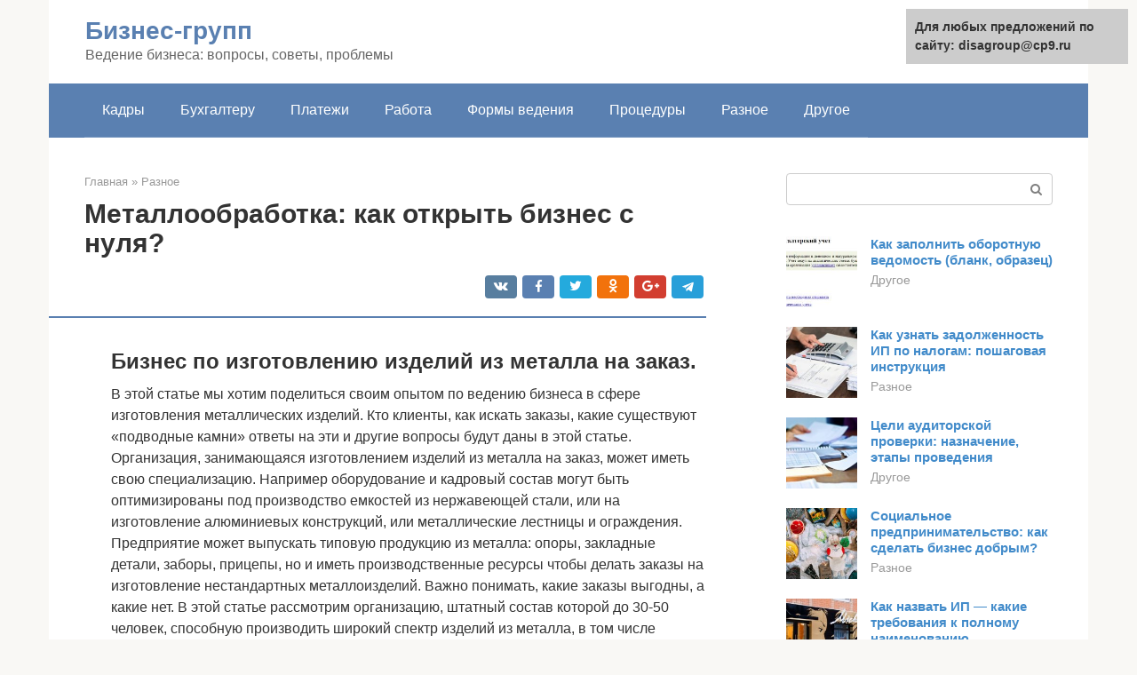

--- FILE ---
content_type: text/html;charset=UTF-8
request_url: https://disagroup.ru/raznoe/izdeliya-iz-metalla-kak-biznes.html
body_size: 41156
content:
<!DOCTYPE html>
<html lang="ru-RU"><head><meta http-equiv="Content-Type" content="text/html; charset=utf-8"><meta charset="UTF-8"><meta name="viewport" content="width=device-width, initial-scale=1"><title>Бизнес идеи по обработке металла. Металлообработка как бизнес. Пять выгодных направлений для металлообработки. Отзывы наших клиентов</title><link rel="stylesheet" href="https://disagroup.ru/wp-content/cache/min/1/bd6cf07c46fa2303dd43f93012bcb1c4.css" data-minify="1"><meta name="description" content="Чтобы повысить эффективность, производители проката хотят заполучить даже небольших клиентов и открывают интернет-магазины"><meta name="robots" content="index, follow, max-snippet:-1, max-image-preview:large, max-video-preview:-1"><link rel="canonical" href="https://disagroup.ru/raznoe/izdeliya-iz-metalla-kak-biznes.html"><meta property="og:locale" content="ru_RU"><meta property="og:type" content="article"><meta property="og:title" content="Бизнес идеи по обработке металла. Металлообработка как бизнес. Пять выгодных направлений для металлообработки. Отзывы наших клиентов"><meta property="og:description" content="Чтобы повысить эффективность, производители проката хотят заполучить даже небольших клиентов и открывают интернет-магазины"><meta property="og:url" content="https://disagroup.ru/raznoe/izdeliya-iz-metalla-kak-biznes.html"><meta property="og:site_name" content="Бизнес-групп"><meta property="article:published_time" content="2020-10-09T04:22:11+00:00"><meta property="og:image" content="https://disagroup.ru/wp-content/uploads/img-721-1508101626.jpg"><meta property="og:image:width" content="750"><meta property="og:image:height" content="600"><meta name="twitter:card" content="summary"><meta name="twitter:label1" content="Написано автором"><meta name="twitter:data1" content="forever"><meta name="twitter:label2" content="Примерное время для чтения"><meta name="twitter:data2" content="1 минута">   <style type="text/css">img.wp-smiley,img.emoji{display:inline!important;border:none!important;box-shadow:none!important;height:1em!important;width:1em!important;margin:0 .07em!important;vertical-align:-0.1em!important;background:none!important;padding:0!important}</style>              <link rel="shortcut icon" type="image/png" href="https://disagroup.ru/favicon.ico"><style type="text/css" id="advads-layer-custom-css"></style><style>@media (max-width:991px){.mob-search{display:block;margin-bottom:25px}}@media (min-width:768px){.site-header{background-repeat:no-repeat}}@media (min-width:768px){.site-header{background-position:center center}}.card-slider__category span,.card-slider-container .swiper-pagination-bullet-active,.page-separator,.pagination .current,.pagination a.page-numbers:hover,.entry-content ul>li:before,.btn,.comment-respond .form-submit input,.mob-hamburger span,.page-links__item{background-color:#5a80b1}.spoiler-box,.entry-content ol li:before,.mob-hamburger,.inp:focus,.search-form__text:focus,.entry-content blockquote{border-color:#5a80b1}.entry-content blockquote:before,.spoiler-box__title:after,.sidebar-navigation .menu-item-has-children:after{color:#5a80b1}a,.spanlink,.comment-reply-link,.pseudo-link,.root-pseudo-link{color:#428bca}a:hover,a:focus,a:active,.spanlink:hover,.comment-reply-link:hover,.pseudo-link:hover{color:#e66212}body{color:#333}.site-title,.site-title a{color:#5a80b1}.site-description,.site-description a{color:#666}.main-navigation,.footer-navigation,.main-navigation ul li .sub-menu,.footer-navigation ul li .sub-menu{background-color:#5a80b1}.main-navigation ul li a,.main-navigation ul li .removed-link,.footer-navigation ul li a,.footer-navigation ul li .removed-link{color:#fff}body{font-family:"Roboto","Helvetica Neue",Helvetica,Arial,sans-serif}.site-title,.site-title a{font-family:"Roboto","Helvetica Neue",Helvetica,Arial,sans-serif}.site-description{font-family:"Roboto","Helvetica Neue",Helvetica,Arial,sans-serif}.entry-content h1,.entry-content h2,.entry-content h3,.entry-content h4,.entry-content h5,.entry-content h6,.entry-image__title h1,.entry-title,.entry-title a{font-family:"Roboto","Helvetica Neue",Helvetica,Arial,sans-serif}.main-navigation ul li a,.main-navigation ul li .removed-link,.footer-navigation ul li a,.footer-navigation ul li .removed-link{font-family:"Roboto","Helvetica Neue",Helvetica,Arial,sans-serif}@media (min-width:576px){body{font-size:16px}}@media (min-width:576px){.site-title,.site-title a{font-size:28px}}@media (min-width:576px){.site-description{font-size:16px}}@media (min-width:576px){.main-navigation ul li a,.main-navigation ul li .removed-link,.footer-navigation ul li a,.footer-navigation ul li .removed-link{font-size:16px}}@media (min-width:576px){body{line-height:1.5}}@media (min-width:576px){.site-title,.site-title a{line-height:1.1}}@media (min-width:576px){.main-navigation ul li a,.main-navigation ul li .removed-link,.footer-navigation ul li a,.footer-navigation ul li .removed-link{line-height:1.5}}.scrolltop{background-color:#ccc}.scrolltop:after{color:#fff}.scrolltop{width:50px}.scrolltop{height:50px}.scrolltop:after{content:"\f102"}@media (max-width:767px){.scrolltop{display:none!important}}</style><style type="text/css" id="wp-custom-css"></style></head><body class="post-template-default single single-post postid-25946 single-format-standard "><div id="page" class="site"> <a class="skip-link screen-reader-text" href="#main">Перейти к контенту</a><header id="masthead" class="site-header container" itemscope itemtype="https://schema.org/WPHeader"><div class="site-header-inner "><div class="site-branding"><div class="site-branding-container"><div class="site-title"><a href="https://disagroup.ru/">Бизнес-групп</a></div><p class="site-description">Ведение бизнеса: вопросы, советы, проблемы</p></div></div><div class="top-menu"></div><div class="mob-hamburger"><span></span></div><div class="mob-search"><form role="search" method="get" id="searchform_531" action="https://disagroup.ru/" class="search-form"> <label class="screen-reader-text" for="s_531">Поиск: </label> <input type="text" value="" name="s" id="s_531" class="search-form__text"> <button type="submit" id="searchsubmit_531" class="search-form__submit"></button></form></div></div></header><nav id="site-navigation" class="main-navigation container"><div class="main-navigation-inner "><div class="menu-glavnoe-menyu-container"><ul id="header_menu" class="menu"><li id="menu-item-544" class="menu-item menu-item-type-taxonomy menu-item-object-category menu-item-544"><a href="https://disagroup.ru/kadry">Кадры</a></li><li id="menu-item-545" class="menu-item menu-item-type-taxonomy menu-item-object-category menu-item-545"><a href="https://disagroup.ru/buhgalteru">Бухгалтеру</a></li><li id="menu-item-546" class="menu-item menu-item-type-taxonomy menu-item-object-category menu-item-546"><a href="https://disagroup.ru/platezhi">Платежи</a></li><li id="menu-item-547" class="menu-item menu-item-type-taxonomy menu-item-object-category menu-item-547"><a href="https://disagroup.ru/rabota">Работа</a></li><li id="menu-item-548" class="menu-item menu-item-type-taxonomy menu-item-object-category menu-item-548"><a href="https://disagroup.ru/formy-vedeniya">Формы ведения</a></li><li id="menu-item-549" class="menu-item menu-item-type-taxonomy menu-item-object-category menu-item-549"><a href="https://disagroup.ru/procedury">Процедуры</a></li><li id="menu-item-550" class="menu-item menu-item-type-taxonomy menu-item-object-category current-post-ancestor current-menu-parent current-post-parent menu-item-550"><a href="https://disagroup.ru/raznoe">Разное</a></li><li id="menu-item-551" class="menu-item menu-item-type-taxonomy menu-item-object-category menu-item-551"><a href="https://disagroup.ru/drugoe">Другое</a></li></ul></div></div></nav><div id="content" class="site-content container"><div style="text-align:center; width:100%; padding-bottom:10px;"><!-- RT --><script type="text/javascript">
<!--
var _acic={dataProvider:10};(function(){var e=document.createElement("script");e.type="text/javascript";e.async=true;e.src="https://www.acint.net/aci.js";var t=document.getElementsByTagName("script")[0];t.parentNode.insertBefore(e,t)})()
//-->
</script><!-- end RT --></div><div itemscope itemtype="https://schema.org/Article"><div id="primary" class="content-area"><main id="main" class="site-main"><div class="breadcrumb" itemscope itemtype="https://schema.org/BreadcrumbList"><span class="breadcrumb-item" itemprop="itemListElement" itemscope itemtype="https://schema.org/ListItem"><a href="https://disagroup.ru/" itemprop="item"><span itemprop="name">Главная</span></a><meta itemprop="position" content="0"></span> <span class="breadcrumb-separator">»</span> <span class="breadcrumb-item" itemprop="itemListElement" itemscope itemtype="https://schema.org/ListItem"><a href="https://disagroup.ru/raznoe" itemprop="item"><span itemprop="name">Разное</span></a><meta itemprop="position" content="1"></span></div><article id="post-25946" class="post-25946 post type-post status-publish format-standard has-post-thumbnail  category-raznoe"><header class="entry-header"><h1 class="entry-title" itemprop="headline">Металлообработка: как открыть бизнес с нуля?</h1><div class="entry-meta"> <span class="b-share b-share--small"><span class="b-share__ico b-share__vk js-share-link" data-uri="https://vk.com/share.php?url=https%3A%2F%2Fdisagroup.ru%2Fraznoe%2Fizdeliya-iz-metalla-kak-biznes.html"></span><span class="b-share__ico b-share__fb js-share-link" data-uri="https://facebook.com/sharer.php?u=https%3A%2F%2Fdisagroup.ru%2Fraznoe%2Fizdeliya-iz-metalla-kak-biznes.html"></span><span class="b-share__ico b-share__tw js-share-link" data-uri="https://twitter.com/share?text=%D0%9C%D0%B5%D1%82%D0%B0%D0%BB%D0%BB%D0%BE%D0%BE%D0%B1%D1%80%D0%B0%D0%B1%D0%BE%D1%82%D0%BA%D0%B0%3A+%D0%BA%D0%B0%D0%BA+%D0%BE%D1%82%D0%BA%D1%80%D1%8B%D1%82%D1%8C+%D0%B1%D0%B8%D0%B7%D0%BD%D0%B5%D1%81+%D1%81+%D0%BD%D1%83%D0%BB%D1%8F%3F&amp;url=https%3A%2F%2Fdisagroup.ru%2Fraznoe%2Fizdeliya-iz-metalla-kak-biznes.html"></span><span class="b-share__ico b-share__ok js-share-link" data-uri="https://connect.ok.ru/dk?st.cmd=WidgetSharePreview&amp;service=odnoklassniki&amp;st.shareUrl=https%3A%2F%2Fdisagroup.ru%2Fraznoe%2Fizdeliya-iz-metalla-kak-biznes.html"></span><span class="b-share__ico b-share__gp js-share-link" data-uri="https://plus.google.com/share?url=https%3A%2F%2Fdisagroup.ru%2Fraznoe%2Fizdeliya-iz-metalla-kak-biznes.html"></span><span class="b-share__ico b-share__whatsapp js-share-link js-share-link-no-window" data-uri="whatsapp://send?text=%D0%9C%D0%B5%D1%82%D0%B0%D0%BB%D0%BB%D0%BE%D0%BE%D0%B1%D1%80%D0%B0%D0%B1%D0%BE%D1%82%D0%BA%D0%B0%3A+%D0%BA%D0%B0%D0%BA+%D0%BE%D1%82%D0%BA%D1%80%D1%8B%D1%82%D1%8C+%D0%B1%D0%B8%D0%B7%D0%BD%D0%B5%D1%81+%D1%81+%D0%BD%D1%83%D0%BB%D1%8F%3F%20https%3A%2F%2Fdisagroup.ru%2Fraznoe%2Fizdeliya-iz-metalla-kak-biznes.html"></span><span class="b-share__ico b-share__viber js-share-link js-share-link-no-window" data-uri="viber://forward?text=%D0%9C%D0%B5%D1%82%D0%B0%D0%BB%D0%BB%D0%BE%D0%BE%D0%B1%D1%80%D0%B0%D0%B1%D0%BE%D1%82%D0%BA%D0%B0%3A+%D0%BA%D0%B0%D0%BA+%D0%BE%D1%82%D0%BA%D1%80%D1%8B%D1%82%D1%8C+%D0%B1%D0%B8%D0%B7%D0%BD%D0%B5%D1%81+%D1%81+%D0%BD%D1%83%D0%BB%D1%8F%3F%20https%3A%2F%2Fdisagroup.ru%2Fraznoe%2Fizdeliya-iz-metalla-kak-biznes.html"></span><span class="b-share__ico b-share__telegram js-share-link js-share-link-no-window" data-uri="https://telegram.me/share/url?url=https%3A%2F%2Fdisagroup.ru%2Fraznoe%2Fizdeliya-iz-metalla-kak-biznes.html&amp;text=%D0%9C%D0%B5%D1%82%D0%B0%D0%BB%D0%BB%D0%BE%D0%BE%D0%B1%D1%80%D0%B0%D0%B1%D0%BE%D1%82%D0%BA%D0%B0%3A+%D0%BA%D0%B0%D0%BA+%D0%BE%D1%82%D0%BA%D1%80%D1%8B%D1%82%D1%8C+%D0%B1%D0%B8%D0%B7%D0%BD%D0%B5%D1%81+%D1%81+%D0%BD%D1%83%D0%BB%D1%8F%3F"></span></span></div></header><div class="page-separator"></div><div class="entry-content" itemprop="articleBody"><p></p><div class="fotorama--wp" data-link="file" data-size="large" data-ids="25959,26049,26055,26061" data-itemtag="dl" data-icontag="dt" data-captiontag="dd" data-columns="0" data-width="700" data-auto="false" data-max-width="100%" data-ratio="1.25"><div id="gallery-1" class="gallery galleryid-25946 gallery-columns-0 gallery-size-thumbnail"></div></div><h2>Бизнес по изготовлению изделий из металла на заказ.</h2><p> В этой статье мы хотим поделиться своим опытом по ведению бизнеса в сфере изготовления металлических изделий. Кто клиенты, как искать заказы, какие существуют «подводные камни» ответы на эти и другие вопросы будут даны в этой статье.<br> Организация, занимающаяся изготовлением изделий из металла на заказ, может иметь свою специализацию. Например оборудование и кадровый состав могут быть оптимизированы под производство емкостей из нержавеющей стали, или на изготовление алюминиевых конструкций, или металлические лестницы и ограждения. Предприятие может выпускать типовую продукцию из металла: опоры, закладные детали, заборы, прицепы, но и иметь производственные ресурсы чтобы делать заказы на изготовление нестандартных металлоизделий. Важно понимать, какие заказы выгодны, а какие нет. В этой статье рассмотрим организацию, штатный состав которой до 30-50 человек, способную производить широкий спектр изделий из металла, в том числе разовые заказы.</p><p>Кто клиент.</p><p>Клиентов можно разделить на две категории: юридические и частные лица. Юридические лица в свою очередь можно разделить на подкатегории: разовый заказчик и потенциальный постоянный клиент.</p><p>С физ. лицами все просто. Небольшие заказы на баки для бани, ограждения для дачи, кронштейн в единственном экземпляре, металлический шкаф по своим размерам. На самом деле таких заказов очень много, но с точки зрения прибыльности эта группа клиентов значительно уступает юр. лицам. Хотя бывают исключения и сумма заказа от частного клиента может достигать нескольких сотен тысяч рублей.</p><div class="b-r b-r--after-p"><div id="feedot--phones-block--3457"></div><div style="clear:both; margin-top:0em; margin-bottom:1em;"><a href="https://disagroup.ru/raznoe/kak-zarabotat-v-derevne-forum-lichnyj-opyt.html" target="_blank" rel="nofollow" class="ue29f9ff2a47f9eb626e988f86760512c"><style>.ue29f9ff2a47f9eb626e988f86760512c{padding:0;margin:0;padding-top:1em!important;padding-bottom:1em!important;width:100%;display:block;font-weight:700;background-color:#eaeaea;border:0!important;border-left:4px solid #27AE60!important;text-decoration:none}.ue29f9ff2a47f9eb626e988f86760512c:active,.ue29f9ff2a47f9eb626e988f86760512c:hover{opacity:1;transition:opacity 250ms;webkit-transition:opacity 250ms;text-decoration:none}.ue29f9ff2a47f9eb626e988f86760512c{transition:background-color 250ms;webkit-transition:background-color 250ms;opacity:1;transition:opacity 250ms;webkit-transition:opacity 250ms}.ue29f9ff2a47f9eb626e988f86760512c .ctaText{font-weight:700;color:inherit;text-decoration:none;font-size:16px}.ue29f9ff2a47f9eb626e988f86760512c .postTitle{color:#D35400;text-decoration:underline!important;font-size:16px}.ue29f9ff2a47f9eb626e988f86760512c:hover .postTitle{text-decoration:underline!important}</style><div style="padding-left:1em; padding-right:1em;"><span class="ctaText">Читайте также:</span>  <span class="postTitle">Лучшие способы заработать деньги в деревне? 5 способов стать деревенским миллионером</span></div></a></div></div><p>Найти таких клиентов можно:</p><ul><li><strong>через бесплатные доски объявлений (авито);</strong></li><li><strong>запустив контекстную рекламу на сайт визитку;</strong></li><li><strong>зарегистрировавшись в справочниках организаций (желтые страницы, 2gis);</strong></li><li><strong>Разместив баннер в местах скопления дачников, автомобилистов.</strong></li></ul><p>Если Вы решите начать бизнес по изготовлению изделий из металла, то обслуживание частных клиентов это наилучший путь для того чтобы приобрести постоянных клиентов и изучить рынок. Найти таких клиентов просто, особенно в сезон с мая по сентябрь.</p><p>Чтобы работать с юр.<br></p><div class="fotorama--wp" data-link="file" data-size="large" data-ids="26082,26099,26144,26140,26126,26109,26074,26131,26134,26092" data-itemtag="dl" data-icontag="dt" data-captiontag="dd" data-columns="0" data-width="670" data-auto="false" data-max-width="100%" data-ratio="1.7493472584856"><div id="gallery-3" class="gallery galleryid-25946 gallery-columns-0 gallery-size-thumbnail"></div></div><h2>Бизнес на производстве из металла: перспективные идеи</h2><p>лицами у Вас должно быть прежде всего свое юр. лицо. Желательно иметь сайт на котором будут выложены фотографии выполненных работ и список клиентов. Основные заказчики на изготовление металлических изделий это строительные компании, поэтому в своем портфолио можете сделать акцент на заказах для строительных организаций.</p><p>Какие самые приоритетные заказчики:</p><ul><li><strong>Девелоперские компании (инвестируют в строительство Бизнес Центров и Торговых ценров);</strong></li><li><strong>Генподрядные строительные компании;</strong></li><li><strong>Мебельные компании (иногда им требуются каркасы из металла, подстолья, столешницы из нержавейки, фурнитура из металла по собственным чертежам);</strong></li><li><strong>Организации занимающиеся продажей торгового оборудования (элементы торгового оборудования из металла);</strong></li><li><strong>Компании по производству: оборудования стройматериалов, химической и пищевой промышленности;</strong></li></ul><p>Вышеперечисленные организации потенциально могут стать постоянными клиентами. Поэтому имеет смысл выполнить первый заказ, даже если он не так выгоден с точки зрения прибыли. Если получится установить партнерские отношения с крупной промышленной или строительной компанией, то в перспективе можно получать от них регулярные заказы.</p><p>Так же существует большое количество разовых заказчиков:</p><p><strong>Пищевые производства(заказывают тележки, емкости и другое оборудование из нержавеющей стали);</strong></p><p><strong>Рестораны(воздуховоды, полки из нержавейки, элементы декора из металла);</strong></p><p><strong>Магазины(пандусы, козырьки перед входом, стеллажи);</strong></p><p><strong>Образовательные учреждения;</strong></p><p><strong>Дизайнерские студии(подстолья, каркасы, скамейки, МАФ, входные порталы);</strong></p><p><strong>Транспортные компании(пандусы, трапы, навесы, прицепы);</strong></p><p><strong>Небольшие производственные компании;</strong></p><p>Такие заказы рекомендуем обрабатывать исходя из рыночной конъюнктуры и загрузки производства.</p><div class="b-r b-r--after-p"><div id="feedot--phones-block--3458"></div><div style="clear:both; margin-top:0em; margin-bottom:1em;"><a href="https://disagroup.ru/raznoe/zaregistrirovatsya-na-sajte-ifns.html" target="_blank" rel="nofollow" class="uff286574d2e3341a2435b57babf3dafa"><style>.uff286574d2e3341a2435b57babf3dafa{padding:0;margin:0;padding-top:1em!important;padding-bottom:1em!important;width:100%;display:block;font-weight:700;background-color:#eaeaea;border:0!important;border-left:4px solid #27AE60!important;text-decoration:none}.uff286574d2e3341a2435b57babf3dafa:active,.uff286574d2e3341a2435b57babf3dafa:hover{opacity:1;transition:opacity 250ms;webkit-transition:opacity 250ms;text-decoration:none}.uff286574d2e3341a2435b57babf3dafa{transition:background-color 250ms;webkit-transition:background-color 250ms;opacity:1;transition:opacity 250ms;webkit-transition:opacity 250ms}.uff286574d2e3341a2435b57babf3dafa .ctaText{font-weight:700;color:inherit;text-decoration:none;font-size:16px}.uff286574d2e3341a2435b57babf3dafa .postTitle{color:#D35400;text-decoration:underline!important;font-size:16px}.uff286574d2e3341a2435b57babf3dafa:hover .postTitle{text-decoration:underline!important}</style><div style="padding-left:1em; padding-right:1em;"><span class="ctaText">Читайте также:</span>  <span class="postTitle">Личный кабинет налогоплательщика ИП (индивидуального предпринимателя)</span></div></a></div></div><p>В целом рынок производства изделий из металла находится на подъеме, особенно изготовление изделий из нержавеющей стали. Это обусловлено тем, что сейчас значительные средства инвестируются в создание инфраструктуры и модернизацию производства. В идеальном варианте вам необходимо найти свою специализацию и выпускать однотипную продукцию, но в большом количестве. При этом продолжать искать новые направления, выполнять разовые и нестандартные заказы, расширять базу клиентов.</p><p>Если Вы хотите начать бизнес в области изготовления металлических изделий, то лучший способ научиться необходимым знаниям это поработать в качестве специалиста по привлечению клиентов. Вы можете получить такой опыт в . Мы научим Вас как находить клиентов, что говорить, как устроено ценообразование, и другие важные вопросы. Звоните или пишите на электронный адрес.</p><p><strong>Рекомендуем ознакомиться со статьями:</strong></p><p><strong>Инновационные технологии при сварочных работах.</strong></p><p>Каждый ищет способы заработать, лучшим способом для этого станет собственное дело. Металлобаза – довольно специфический, но прибыльный бизнес. Попробуем разобраться с основными моментами этой деятельности.</p><p>Металлобаза покупает металл у крупных промышленных предприятий, заводов, которые специализируются на его производстве. Это может быть различная продукция – стальной уголок, проволока катанка, трубы, арматура и некондиционный метал. Клиентами металлобазы могут быть как крупные промышленные предприятия, так и отдельные физические лица, в зависимости от торговой политики предприятия.</p><p>Одни металлобазы могут продавать объемы только от одной и более тонн, а другие режут металл на метры и килограммы. Металлобаза, которая идет навстречу клиенту, имеет большие преимущества перед конкурентами. Клиентами могут выступать снабженцы, которые работают на крупных заводах, трейдеры, частные предприниматели и физические лица. Деятельность эта лицензируется, так что стоит рассчитывать на это. Сразу отметим, металлолом в Краснодаре доступен по ссылке на сайт https://metallsam.ru.</p><p><strong>Покупка продукции</strong></p><p>Покупка продукции у производителей играет одну из главных ролей в прибыльности бизнеса. Найти завод производитель по выгодным условиям не так-то просто, ведь они работают только с крупными покупателями.</p><p><strong>Месторасположение</strong></p><p>Металлобаза в Москве должна находиться неподалеку от производителей металла, и в то же время близко от клиентов, которым нужен металл.<br></p><div class="fotorama--wp" data-link="file" data-size="large" data-ids="26158,26145,26149,26152" data-itemtag="dl" data-icontag="dt" data-captiontag="dd" data-columns="0" data-width="671" data-auto="false" data-max-width="100%" data-ratio="1.3339960238569"><div id="gallery-5" class="gallery galleryid-25946 gallery-columns-0 gallery-size-thumbnail"></div></div><h2>Гаражный бизнес: как заработать на необычных скульптурах из металла</h2><p><b>К тому, чтобы начать собственный успешный и необычный проект, Андрей Казанцев, можно сказать, готовился последние 10 лет. Конечно, когда он поменял кресло менеджера на должность подмастерья в мотосервисе, не предполагал, что со временем станет создавать скульптуры из металла стоимостью в десятки тысяч рублей. О том, как хобби стало бизнесом и почему в России не готовы тратить деньги на изделия ручной работы, порталу Biz360.ru рассказал Андрей Казанцев.</b></p><p>Досье</p><p><b>Андрей Казанцев</b></p><p>, 34 года, предприниматель из Екатеринбурга, основатель мастерской , которая выпускает полигональные скульптуры из металла. Родился в Среднеуральске, высшее образование получил на факультете автоматизации технологических процессов Уральского государственного горного университета. Начинал карьеру с должности менеджера в веломагазине, работал в мотосервисе, на заводе Rival. В 2020 году основал собственную мастерскую. Женат, в семье трое детей.</p><div class="b-r b-r--after-p"><div id="feedot--phones-block--3459"></div><div style="clear:both; margin-top:0em; margin-bottom:1em;"><a href="https://disagroup.ru/raznoe/kak-nauchitsya-ne-tratit-dengi-vpustuyu.html" target="_blank" rel="nofollow" class="u17f479ac7ec6cec17d0448d98543f08f"><style>.u17f479ac7ec6cec17d0448d98543f08f{padding:0;margin:0;padding-top:1em!important;padding-bottom:1em!important;width:100%;display:block;font-weight:700;background-color:#eaeaea;border:0!important;border-left:4px solid #27AE60!important;text-decoration:none}.u17f479ac7ec6cec17d0448d98543f08f:active,.u17f479ac7ec6cec17d0448d98543f08f:hover{opacity:1;transition:opacity 250ms;webkit-transition:opacity 250ms;text-decoration:none}.u17f479ac7ec6cec17d0448d98543f08f{transition:background-color 250ms;webkit-transition:background-color 250ms;opacity:1;transition:opacity 250ms;webkit-transition:opacity 250ms}.u17f479ac7ec6cec17d0448d98543f08f .ctaText{font-weight:700;color:inherit;text-decoration:none;font-size:16px}.u17f479ac7ec6cec17d0448d98543f08f .postTitle{color:#D35400;text-decoration:underline!important;font-size:16px}.u17f479ac7ec6cec17d0448d98543f08f:hover .postTitle{text-decoration:underline!important}</style><div style="padding-left:1em; padding-right:1em;"><span class="ctaText">Читайте также:</span>  <span class="postTitle">Как перестать тратить деньги впустую: 7 лучших способов экономии</span></div></a></div></div><p><b>Из офиса – в мастерскую</b></p><p>Последние 10 лет Андрей Казанцев работал с металлом и сваркой: делал аксессуары для автомобилей, мотоциклов, снегоходов и квадроциклов. Ещё пару лет назад он и не предполагал, что настоящее удовольствие и неплохой доход будет получать, делая на заказ не детали машин, а фигурки животных. В истории его проекта, как это часто бывает, много случайного.</p><p>Ещё во время учебы в вузе Андрей начал подрабатывать. Был менеджером в веломагазине: «Очень быстро понял, что сидячая работа, офис с компьютером, заказы и отчёты мне совсем не нравятся. Я уволился и попросился работать к знакомым в мотосервис. Максимум, что я мог сделать тогда — поменять колесо. Учился всему на практике», — рассказывает Андрей.</p><p>Там же он освоил сварочный аппарат: «В мастерской было оборудование для аргоновой сварки, которое до этого я видел только по телевизору. Когда увидел его вживую, захотел освоить, буквально загорелся этим. Учить меня не хотели, поэтому приходилось подсматривать за работой мастера издалека, изучать ролики на YouTube, а вечерами, после того, как все уходили домой, пробовать сделать что-то».</p><p>На заработанные в мастерской деньги Казанцев купил гараж, сварочный аппарат и необходимые инструменты. Своё первое дело начинал с того, что по выходным и в свободное время делал друзьям и знакомым аксессуары для мотоциклов. «Я всегда ставил качество на первое место. Если что-то делал, старался, чтобы клиент был доволен, и мне было не стыдно за работу. Поэтому сарафанное радио заработало очень быстро: друзья советовали меня своим знакомым, заказов становилось всё больше», — вспоминает он.</p><p>Спустя какое-то время работы в гараже стало настолько много, что Андрей решил уйти из сервиса. А ещё через полгода он перестал справляться с заказами. «В итоге со временем всё это превратилось в мастерскую площадью 350 квадратных метров, в которой работало восемь человек. Мы делали самые разные вещи для мотоциклов, снегоходов и квадроциклов. Один раз даже собирали модель танка «Абрамс» в натуральную величину. Его заказала фирмы, которая организовывала соревнования по страйкболу. Тогда я не владел никакими программами для 3D-моделирования, прикидывал на глазок, брал кусок ватмана, вырезал из него детали, подгонял, переносил на метал и вырезал вручную», — говорит Андрей.</p><p>О мастере узнали в компании-производителе аксессуаров и дополнительного оборудования для машин, квадроциклов и мототехники – Rival, и пригласили на работу. Андрей не сразу решил променять свою мастерскую на наёмный труд. «Меня позвали на экскурсию. Я увидел современное производство, огромные площади, новейшие станки с ЧПУ. Плюс они пообещали, что я смогу пользоваться оборудованием в нерабочее время в своих целях. Я уже не смог отказаться от такого предложения», — рассказывает Андрей.</p><p>На новом месте Андрей занимался тем же, чем и у себя в мастерской, но на совершенно другом уровне. Больше не делал модели из картона, а освоил компьютерное 3D-моделирование.</p><p>«Благодаря тому, что я интересовался, учился, многое пробовал и делал сам, за три года неплохо взошёл по карьерной лестнице. Я пришёл в компанию на должность менеджера, а спустя время возглавил отдел разработки силовых бамперов для внедорожников».</p><p><b>Сложнее, чем бампер</b></p><p>Так Казанцев проработал до марта 2020 года, пока не увидел в Instagram фото полигональной — многогранной – фигурки, головы оленя из бумаги. «Сразу понял, что у меня есть всё для того, чтобы делать такие же, но из металла. Я мог спроектировать 3D-модель, сделать развёртки, вырезать детали из стального листа, согнуть их и сварить швы. Это то, чем я занимался каждый день, только немного в другом выражении. Я загорелся этой идеей и решил попробовать сделать первую фигуру — кошку», — вспоминает Андрей.</p><p>На её производство ушел целый месяц. Оказалось, говорит мастер, делать её сложнее, чем бампер. Плюс уже в процессе работы понял, что начал далеко не с самой простой модели. Кошка, которую придумал Андрей, смотрела в сторону, поэтому была несимметричной. Симметричную модель сделать было бы гораздо проще.</p><p>Когда он выложил фото готовой скульптуры в Instagram, получил сотни лайков и десятки комментариев и решил продать скульптуру подписчикам. Сам цену назначать не стал, а устроил аукцион. В итоге кошка уехала в Москву, автор получил за свое изделие 6 тысяч рублей.</p><p>«Когда я только увидел бумажную голову, нашёл в интернете несколько человек, которые делали что-то похожее из металла. Я сразу решил, что смогу сделать круче. Мой опыт помог мне настолько точно подогнать все детали, что при сборке не приходилось ничего корректировать, все детали собирались идеально. Думаю, что проблема конкурентов в том, что они берут за основу бумажную развёртку и по ней вырезают детали, не учитывая толщину листа металла», — говорит Андрей.</p><p><b>Бизнес без плана</b></p><p>«В июле я познакомился с девушкой, которая создаёт наборы для самостоятельной сборки подобных моделей из бумаги. У неё была очень крутая модель сидячего добермана. Я буквально влюбился в него – настолько он был чёткий, простой и в тоже время очень похожий на реальную собаку. Мне удалось договориться с Натальей и получить компьютерную модель этой фигуры. Я немного изменил её, адаптировал под металл и изготовил скульптуру высотой в один метр» – вспоминает Андрей. — Процесс создания заснял в режиме Time-lapse, смонтировал минутное видео и выложил в Instagram. Это произвело эффект взорвавшейся бомбы. Количество просмотров было невероятным, благодаря бесконечным репостам количество подписчиков росло в геометрической прогрессии», — говорит Андрей.</p><p>К сентябрю проект стал развиваться достаточно активно. В марте 2019 года Андрей уволился с прежней работы, и всё время стал проводить в мастерской. «Именно после увольнения хобби начало превращаться в бизнес. Мог бы уйти с работы и раньше, но мне было немного страшно остаться без стабильного дохода и сделать шаг в перспективное, но неопределённое будущее», — говорит он. К тому же на запуск проекта предпринимателю пришлось потратить большую часть накоплений. В оборудование, инструменты, вырезку деталей вкладывал всё, что зарабатывал.</p><p>«Если вести такой бизнес самым примитивным способом: резать металл болгаркой и варить полуавтоматом, можно стартовать и со 100 тысяч рублей, если брать всё, что нужно, чтобы ни от кого не зависеть, нужно потратить 15-20 миллионов. У меня промежуточный вариант. Вложил в бизнес около 3,5 млн. рублей. У меня есть почти всё, кроме самого дорогого станка для раскроя деталей. Пока заказываем эту работу на стороннем предприятии».</p><p>Когда вложения окупятся, Андрей не знает: «Никакого бизнес-плана у меня нет. Я вообще не люблю ничего планировать и структурировать. Да, это неправильно, и, если бы я всё делал по уму, производство уже имело бы совсем другие масштабы. Пока это больше гаражная мастерская, чем полноценный бизнес».</p><p><b>Собаки, олень и голова Трампа</b></p><p>Сейчас создание новых моделей у Андрея по-прежнему занимает достаточно большое количество времени. От идеи до готового изделия проходит два месяца. Месяц уходит на разработку модели, месяц на её воплощение. Сейчас все модели Андрей заказывает у дизайнеров: «Я познакомился с ребятами, которые делают модели из бумаги. Теперь заказываю у них визуализацию каждого проекта. После сам делаю развёртку для металла. Это получается гораздо проще, быстрее и красивее».</p><p>После того, как развёртка готова, она превращается в файл для станка с ЧПУ и отправляется на предприятие, где из металла вырезают нужные детали. Остаётся согнуть их с помощью специального станка — листогиба, сварить и отшлифовать все швы.</p><p>«Дальше обрабатываю скульптуру, исходя из вида металла и пожеланий клиента, — рассказывает Андрей. — Например, нержавеющую сталь полирую до зеркального блеска или обжигаю огнём, чтобы она приняла разные, в зависимости от степени нагрева оттенки: от золотистого до синего. Обычную сталь можно покрасить или также обжечь и покрыть лаком, заржавить и покрыть воском».</p><p>В месяц мастерская может выпускать в среднем 30-40 изделий. Сейчас она загружена заказами по максимуму. Есть даже небольшая очередь из тех, кто заказал уникальные изделия.</p><p>Что касается популярных моделей, их в мастерской стараются держать в наличии. «Однотипные скульптуры параллельно делать гораздо проще, чем перескакивать с одной модели на другую. Как правило, делаем сразу несколько одинаковых изделий. Например, собак — самую популярную скульптуру — давно не делаем по одной. Заказываем партию из пяти комплектов заготовок и сразу собираем».</p><div class="b-r b-r--after-p"><div id="feedot--phones-block--3460"></div><div style="clear:both; margin-top:0em; margin-bottom:1em;"><a href="https://disagroup.ru/raznoe/rabotat-sverhurochno.html" target="_blank" rel="nofollow" class="u25c9cd5866f21f6a816346164af4ac21"><style>.u25c9cd5866f21f6a816346164af4ac21{padding:0;margin:0;padding-top:1em!important;padding-bottom:1em!important;width:100%;display:block;font-weight:700;background-color:#eaeaea;border:0!important;border-left:4px solid #27AE60!important;text-decoration:none}.u25c9cd5866f21f6a816346164af4ac21:active,.u25c9cd5866f21f6a816346164af4ac21:hover{opacity:1;transition:opacity 250ms;webkit-transition:opacity 250ms;text-decoration:none}.u25c9cd5866f21f6a816346164af4ac21{transition:background-color 250ms;webkit-transition:background-color 250ms;opacity:1;transition:opacity 250ms;webkit-transition:opacity 250ms}.u25c9cd5866f21f6a816346164af4ac21 .ctaText{font-weight:700;color:inherit;text-decoration:none;font-size:16px}.u25c9cd5866f21f6a816346164af4ac21 .postTitle{color:#D35400;text-decoration:underline!important;font-size:16px}.u25c9cd5866f21f6a816346164af4ac21:hover .postTitle{text-decoration:underline!important}</style><div style="padding-left:1em; padding-right:1em;"><span class="ctaText">Читайте также:</span>  <span class="postTitle">Сверхурочная работа - порядок привлечения и компенсация</span></div></a></div></div><p>Цена на скульптуры мастерской, в первую очередь, зависит от сложности изделия. 80% стоимости приходится на работу и только 20% — стоимость материалов. Маленькая скульптура с 300 гранями легко может стоить столько же, сколько и большая с 10 гранями.</p><p>Самая маленькая скульптура в ассортименте мастерской — свинка-копилка диаметром около 20 см. Это одновременно и самая бюджетая модель: изготовленная из нержавеющей полированной стали она стоит 15 тысяч рублей. Самая дорогая на сегодняшний день проданная фигура – орёл за 110 тысяч рублей.</p><p>Самая большая скульптура, которую приходилось делать Андрею — стаффордширский терьер длиной 130 см. Сейчас Андрей работает над петухом 1,7 метра в высоту и трёхметровым оленем. Пожалуй, самый необычный заказ, который получала мастерская, голова президента США Дональда Трампа.</p><p>Скульптуры от мастерской Казанцева покупают в подарок на свадьбу, день рождения, новоселье. Чаще всего изделия селятся на приусадебных участках, реже их покупают для декора жилых помещений.</p><p>Основная масса клиентов мастерской — собаководы. «Они обычно настолько любят своих питомцев, что как только видят что-то связанное с ними, сразу заказывают, готовы отдать любые деньги, — говорит Андрей. — Некоторые просят повторить их пса в точности: если у их собаки стоячие уши, то они хотят видеть такие же на скульптуре, если собака, более «раскачанная» или худая, чем наш образец, приходится подстраиваться. У нас уже сделано несколько вариантов бультерьеров. Теперь я стараюсь не браться за такие кастом-проекты и настаивать на том, чтобы брали, что есть. Даже мелкие доработки приводят к изменению всего проекта и влекут за собой большой объём работы».</p><p><b>Курс на зарубежных клиентов</b></p><p>«У нас в стране мало клиентов, которые готовы платить за ручной труд такие деньги, — говорит Андрей. — Я сразу понимал, что иностранцы платить за такое готовы, но их часто останавливает очень дорогая доставка. Чтобы DHL доставил скульптуру стоимостью 1 тысяча долларов, нужно отдать ещё столько же. Продаж за границу не было до тех пор, пока я не нашёл способ отправлять посылки более бюджетно — через «Почту России».</p><p>Первый иностранный клиент пришел к Андрею через маркетплейс хенд-мэйд-изделий . «Я создал магазин на этой площадке, выложил фото первой кошки и собаку, и почти забыл про него. В один прекрасный день услышал незнакомое уведомление на своём телефоне, похожее на звук сыплющихся из автомата монет. Оказалось, кто-то заказал и оплатил скульптуру», — вспоминает он. Так первый зарубежный заказ уехал в Австралию. После первой продажи и отзыва объявление стало чаще выпадать в поиске, благодаря этому росли просмотры.</p><p>Следующий заказ отправился в Норвегию. «Когда пришло время отправлять собаку, я столкнулся с новой проблемой: почта не принимала посылку, потому что они превышала максимально допустимые габариты. Пришлось фантазировать. Нашёл через сервис поиска попутчиков человека, который ехал туда из Санкт-Петербурга, заплатил ему 8 тысяч рублей». После этого Казанцев заключил договор с почтой и поставки наладились.</p><p>Сейчас магазин на Etsy регулярно приносит заказы, но всё равно гораздо чаще — в 85% случаев — клиенты находят мастерскую через .</p><p>«Когда первые клиенты получили свои скульптуры, и я выложил их отзывы в Instagram, люди убедились, что я настоящий, товар доезжает до клиентов, от них есть хорошая обратная связь, и заказы полились рекой».</p><p>Как и в случае с Etsy, в Instagram большинство заказчиков — иностранцы. Только 10-15% изделий мастерской остаются в России. 80% из оставшейся доли заказов уезжает в Америку и Канаду, остальное — в страны Европы. В России чаще, конечно, заказы поступают из Москвы и Санкт-Петербурга, но есть в географии поставок и другие города. Интересно, что за всё время работы у Андрея было только два заказа из Екатеринбурга.</p><p>«Поначалу с иностранцами работать было очень тяжело. В школе и институте я учил французский язык, и ещё два года назад абсолютно не владел английским. Учить его начал на прежней работе, плюс сам стал ходить на курсы, заниматься онлайн. Когда у меня появились первые заказы из-за рубежа, был чуть-чуть подготовлен. Сейчас уже могу почти свободно переписываться с клиентами, но, когда звонят и начинают говорить быстро, иногда теряюсь», — рассказывает предприниматель.</p><p>Скоро к двум основным двум площадкам продажи скульптур — магазину на Etsy и аккаунту в Instagram — добавится ещё один канал продаж: собственный сайт. «Мы хотели делать его на русском и английском языках, но столкнулись со сложностями при выборе способа оплаты и расчёта доставки. Поэтому решили оставить только английский язык, основной наш клиент всё-таки не говорит по-русски».</p><p>В более отдалённой перспективе у Андрея появятся представители в разных странах. По его задумке, он будет поставлять фигуры партнёрам оптом. «У них будут выставочные залы, в которые человек может прийти, потрогать и посмотреть. Живьём это всё выглядит совсем не так, как на картинке. Когда ты видишь это своими глазами, сразу хочешь себе такое же и готов отдать любые деньги. Обычно, когда скульптура приходит клиенту, в течение пары дней поступает ещё два-три заказа от его друзей», — объясняет Андрей.</p><p>Запросы от нескольких человек, которые хотят стать дилерами, уже есть. Останавливают Андрея сложности с доставкой: «Собрать контейнер, правильно задекларировать товар, отправить… Пока я не очень хорошо представляю, как начать двигаться в этом направлении. Вижу такой выход: найти человека, который в этом понимает».</p><p>В следующем году Андрей планирует поучаствовать в выставках, посвящённых дизайну интерьеров. «Меня приглашали в этом году поехать в Лондон, но понял, что не потяну: оплата участия, проезд, доставка фигур обойдутся в круглую сумму», — говорит он.</p><p><b>Продвижение без бюджета</b></p><p>Пока в продвижение Андрей не вкладывается. Аудитория в Instagram до сих пор растёт только благодаря интересным фото и видео. Например, Андрей часто выгуливает своих собак, котиков и других животных в центре города — снимает скульптуры на фоне местных достопримечательностей. «Мне очень нравится этот процесс: поставить скульптуру и наблюдать за реакцией прохожих. Они смотрят, фотографируют, пытаются залезть, кто-то целует и обнимает».</p><p>Помогла Андрею рассказать о себе ещё одна интересная задумка. В самом начале пути он сделал скульптуру добермана для певицы Глюкозы, популярность к которой пришла, в том числе, благодаря песне об этой породе собак. Получила необычный подарок Глюкоза во время гастролей в Екатеринбурге. Приятно удивлённая, она выложила фото работы у себя в в Instagram и упомянула мастерскую.</p><p><iframe class="lazy lazy-hidden" title="Hand made Pitbull sculpture from steel" width="700" height="394" data-lazy-type="iframe" data-src="https://youtube.com/embed/twvJ4_Kasks?feature=oembed" frameborder="0" allow="accelerometer; autoplay; clipboard-write; encrypted-media; gyroscope; picture-in-picture" allowfullscreen></iframe></p><p>«Вообще чётко понимаю, что пора бы уже плотно заняться продвижением. Знаю, что не обязательно тратить на это своё время — можно взять менеджера, который уже всё умеет. Наверное, скоро к этому приду, а пока просто снимаю, монтирую, придумываю и воплощаю идеи для фото», — говорит Андрей.</p><p><b>Азарт и стратегия</b></p><p>Вообще, говорит Андрей, главное, что отличает его нынешнюю работу — азарт и возможность создавать своими руками что-то интересное. «Когда ты работаешь на кого-то, у тебя есть стабильность, но нет азарта. Хоть я и не играю в компьютерные игры, но могу сравнить своё дело именно с ними. Свой бизнес — это стратегия. Тебе нужно выстраивать вокруг себя команду, направлять процесс, продумывать шаги, чтобы всё начало работать и давать результат», — говорит он.</p><p>«Плюс мне очень нравится процесс создания скульптур. Мурашки по коже бегут, когда из листа металла получается произведение. Несмотря на то, что я уже могу позволить себе нанять сварщиков и шлифовщиков, мне нравится самому работать руками», — говорит Андрей.</p><p>Глядя на то, как вдохновенно работает отец, сваркой увлёкся и старший сын Андрея. Он смотрит, что делает папа и создаёт свои произведения. В свои шесть лет он уже сварил, цветочки и рыбку, и даже заработал первые деньги, продав свои творения.</p><div class="epyt-gallery"> <iframe class="lazy lazy-hidden" width="700" height="394" data-lazy-type="iframe" data-src="https://youtube.com/embed/FEfNQ2a9iNk?feature=oembed" frameborder="0" allow="accelerometer; autoplay; encrypted-media; gyroscope; picture-in-picture" allowfullscreen></iframe><br><iframe class="lazy lazy-hidden" width="700" height="394" data-lazy-type="iframe" data-src="https://youtube.com/embed/7aOLVJlsqlk?feature=oembed" frameborder="0" allow="accelerometer; autoplay; encrypted-media; gyroscope; picture-in-picture" allowfullscreen></iframe><br><iframe class="lazy lazy-hidden" width="700" height="394" data-lazy-type="iframe" data-src="https://youtube.com/embed/_KX0DAH7S2w?feature=oembed" frameborder="0" allow="accelerometer; autoplay; encrypted-media; gyroscope; picture-in-picture" allowfullscreen></iframe><div class="epyt-gallery-clear"></div></div><h2>Изделия из металла: практичные и привлекательные</h2><p>Оригинальные узоры металлической ковки завораживают и заставляют многих обладателей частных домов подолгу листать каталоги и рассматривать многочисленные лавочки, качели для детей и взрослых, беседки и заборы с причудливыми узорами. Изделия из металла и дерева пользуются высоким спросом – их приобретают:</p><ul><li>дачники для обустройства садов и огородов;</li><li> владельцы частных домов, желающие сделать приусадебную территорию стильной и оригинальной;<p><span itemprop="image" itemscope itemtype="https://schema.org/ImageObject"></noscript></span></p><p>Рис. 1. Кованая беседка</p></li><li>собственники квартир и таунхаусов, которые восхищаются красотой кованых балконов, перегородок и оригинальной мебели.</li></ul><p>Также изделия из металла широко используются в ритуальной сфере – в качестве оград для могил и для обустройства территории для поминания близких.</p><p>Принимая в учет потенциальных покупателей и требования к условиям установки металлических изделий, бизнес можно смело назвать востребованным и всесезонным.</p><h2>«Металл-мастер»: бизнес на продаже изделий из металла без собственной мастерской</h2><p>Производственные цеха, специалисты по работе с металлопрокатом и сварщики, огромный отдел продаж и склады – если вы будете мыслить в этом ключе, то положите всю жизнь на сбор стартового капитала и поиск инвесторов.</p><p><span itemprop="image" itemscope itemtype="https://schema.org/ImageObject"></noscript></span></p><p>Рис. 2. Работа сварщиков с металлом</p><p>«Металл-мастер» предлагает вам простые условия старта с минимальными вложениями:</p><ul><li>вам не нужно нанимать штат сотрудников – достаточно одного человека, который сможет управлять рекламной компанией и обрабатывать поступающие заявки;</li><li>огромные склады легко заменит красочный интернет-магазин с большим каталогом металлических изделий;</li><li>производством займутся опытные мастера «Металл-мастер»;</li><li>закупать товар вы сможете под заказ, по предварительной договоренности с клиентом и даже получив с него предоплату, а доставку осуществит любая транспортная компания – быстро и надежно.</li></ul><p>Для открытия прибыльного бизнеса, не теряющего актуальности на протяжении десятилетий, вам потребуются компьютер с выходом в интернет, несколько часов для обработки поступающих заявок и небольшой стартовый капитал размером в 200-300 тысяч. Нелишней будет и аренда небольшого офиса-склада площадью в 15 м2, на котором вы сможете хранить прибывший товар до расчета с клиентом.</p><h2>Торговля металлом как бизнес</h2><p><span itemprop="image" itemscope itemtype="https://schema.org/ImageObject"></noscript></span></p><p>В каждом населенном пункте есть несколько точек приема металлолома, владельцы которых получают довольно высокую прибыль.</p><p>Многие из них работают на нелегальной основе, поэтому могут закрыться после первой же официальной проверки.</p><p>Спокойствие в работе достигается за счет получения лицензии на прием и торговлю лома цветных и черных металлов. Дело на металлоломе при правильной и последовательной организации – шанс регулярно получать большую прибыль.</p><div class="b-r b-r--after-p"><div id="feedot--phones-block--3461"></div><div style="clear:both; margin-top:0em; margin-bottom:1em;"><a href="https://disagroup.ru/raznoe/kak-analizirovat-rynok-tovarov.html" target="_blank" rel="nofollow" class="uaa26af7403a6cab7b7f9e84cb57dc71a"><style>.uaa26af7403a6cab7b7f9e84cb57dc71a{padding:0;margin:0;padding-top:1em!important;padding-bottom:1em!important;width:100%;display:block;font-weight:700;background-color:#eaeaea;border:0!important;border-left:4px solid #27AE60!important;text-decoration:none}.uaa26af7403a6cab7b7f9e84cb57dc71a:active,.uaa26af7403a6cab7b7f9e84cb57dc71a:hover{opacity:1;transition:opacity 250ms;webkit-transition:opacity 250ms;text-decoration:none}.uaa26af7403a6cab7b7f9e84cb57dc71a{transition:background-color 250ms;webkit-transition:background-color 250ms;opacity:1;transition:opacity 250ms;webkit-transition:opacity 250ms}.uaa26af7403a6cab7b7f9e84cb57dc71a .ctaText{font-weight:700;color:inherit;text-decoration:none;font-size:16px}.uaa26af7403a6cab7b7f9e84cb57dc71a .postTitle{color:#D35400;text-decoration:underline!important;font-size:16px}.uaa26af7403a6cab7b7f9e84cb57dc71a:hover .postTitle{text-decoration:underline!important}</style><div style="padding-left:1em; padding-right:1em;"><span class="ctaText">Читайте также:</span>  <span class="postTitle">Как провести быстрый анализ спроса на товар или услугу?</span></div></a></div></div><h3>Оформление собственного бизнеса</h3><p>Один из главных этапов дела с металлом – регистрация в качестве индивидуального предпринимателя. <strong>В случаях когда сбор, прием и торговлю планируется осуществлять с партнером, то обязательно оформление «общества с ограниченной ответственностью».</strong> Этот бизнес предполагает наличие соответствующего документа – лицензии, без которой практически невозможно работать даже на первом этапе предпринимательства, подразумевающего сбор и прием материала.</p><p>Оформить лицензию можно в местном исполнительном органе. Многие сталкиваются с проблемой получения официального разрешения, отсутствуют всякие гарантии того, что оно может быть выдано даже при полном и правильном сборе необходимого пакета документации. Связано это в первую очередь с тем, что торговля эти материалом – прибыльное дело: месячная выгода может доходить до 10 000 долларов.</p><h3>Открытие пункта приема металла</h3><p>При решении открыть свой бизнес, связанный с металлом, необходимо найти компанию, занимающуюся скупкой металлолома большими партиями. Такие организации осуществляют самовывоз при помощи грузового транспорта.</p><p>После оформления партнерского договора, следует ознакомиться с их прайс-листом на металл черный и цветной. Далее, открытие точки приема и установка собственных цен, которые должны быть ниже прайсовых.</p><p>Если база, специализирующаяся на оптовых закупках, устанавливает стоимость за килограмм черного металла равную 0,3 доллара, то прием 1 кг в собственном пункте должен соответствовать около 0,2 долларам.</p><blockquote><p> Месторасположение точки, где планируется торговля металлоломом, может быть в любой части населенного пункта, главное – просторное складское помещение или обширная площадка. Самый лучший вариант для бизнесмена – иметь склад под прием и сбор в собственности, арендовать площадь невыгодно, особенно на первоначальных этапах развития собственного дела. Если есть земельный участок или же гараж, то точку приема можно организовать на этой территории. Стоит учитывать, этот процесс может создать довольно много шума, что чаще всего вызывает недовольство у местных жителей.</p></blockquote><p>Оптимальный вариант размещения – неподалеку от промышленных предприятий, прекративших свою работу.</p><p>В этом случае, даже арендовать помещение будет стоить небольших денег. Основные требования к рабочей зоне:</p><ul><li>наличие электричества и отопления;</li><li>определенная площадь – 20–30 кв. м.;</li><li>территория под выгрузку и загрузку металла грузовым транспортом.</li></ul><h3>Обязательное оборудование</h3><p>Прием материала невозможен без специального оборудования, которое включает в себя несколько обязательных позиций:</p><ul><li>ножницы по металлу;</li><li>весы различного типа: навесные, для взвешивания сырья, масса которого более 1 000 кг, напольные;</li><li>пресс-агрегат.</li></ul><p>Для того чтобы правильно определять видовой состав металла обязательно потребуется магнит. Платформенные весы могут быть как электронного типа, так и механического, главное – правильная установка и проверка точности. Если договора с компанией, специализирующейся на грузоперевозках нет, то необходимо арендовать грузовой автомобиль с целью перевозки сырья оптовикам.</p><p>Со временем транспортное средство можно купить.</p><h3>Нюансы работы</h3><p>Для закупки металла у населения потребуется около 1 500–2000 долларов. Сбор сырья на первых этапах работы не станет отличаться масштабностью, однако по мере работы пункт приема, станет приобретать своих постоянных клиентов, что отразится на прибыли.</p><p>Прием металла может быть организован самим предпринимателем, а при желании можно нанять сотрудников. Некоторые бизнесмены избегают этого по причине лишних затрат на выплату заработной платы, а также недобросовестности персонала в плане возможности заработка на недовесах, в результате чего клиент в последующем отнесет металлолом в конкурирующий пункт приема.</p><p>Связываться с оптовыми базами, которые осуществляют грузоперевозки, необходимо при наборе металлолома в 10 тонн. На металлобазе происходит взвешивание загруженного транспортного средства, идет вычет веса самого автомобиля. Конечная цифра и есть вес металла. Стоит учесть, что такой материал делится на несколько категорий, каждая из которых имеет свою стоимость. Цена напрямую зависит от качества сырья.</p><h3>Расходы и прибыль</h3><p><strong>Получение лицензии на прием металла разного вида – самый важный этап развития успешного бизнеса.</strong> Для ускорения процесса и получения гарантированного результата, лучше всего воспользоваться услугами профессиональных юристов. Документ на темный металл стоит порядка 500 долларов, столько же придется отдать, если планируется прием цветного. Весь бумажный процесс займет от 30 до 60 дней. Каждый предприниматель решает для себя, нужна ли лицензия на прием и торговлю или нет. Все зависит от финансовых возможностей, наличия связей и мн. др.</p><p>Основные траты при открытии бизнеса на металлоломе – это аренда участка, если собственного нет. Помещение для склада обойдется в 30 000 р. за месяц. Если нанимаются рабочие, то ежемесячные расходы возрастают еще на 12 000–15 000 р. каждому. Все необходимое оборудование, включая грузовой транспорт, можно приобрести за 80 000–100 000 р. Таким образом, первоначально потребуется сумма в 200 000 р.</p><p>Прибыль с одного транспортного средства, отправленного с грузом к оптовикам, составляет около 15 000–18 000 р., то есть годовая прибыль равняется примерно 750 000 р. Все начальные вложения при грамотно организованной работе и проведенной рекламной акции вернутся, спустя 4–5 месяцев после открытия.</p><p>Источник: https://rusbizinformation.com/torgovlya-metallom-kak-biznes/</p><h2>Предварительный расчет рентабельности бизнеса</h2><p>«Металл-мастер» – производитель, который стремится к удержанию доступных цен и регулированию ценовой политики. Начиная сотрудничество, вы можете быть уверены, что предложение окажется одним из самых выгодных в вашем регионе. Внушительный каталог изделий – от могильных оград до стильной мягкой мебели – поможет вам привлечь максимальное количество покупателей.</p><ol><li>При активном продвижении магазина, рекламе в социальных сетях, в городе и на торговых площадках вы сможете привлечь более 60 покупателей в месяц даже в маленьком городке.</li><li>Средний чек покупки составит 5-7 тысяч рублей.</li><li>Выручка в месяц будет не менее 300 000 рублей, из которых 30-37% – чистая прибыль.</li><li>Не забудьте вычесть налоговые выплаты и стоимость аренды офиса. Роялти компании составляет всего 2,5%, отдавать которые ежемесячно легко.</li></ol><p>Минимальная доходность уже на старте составляет около 100 000 рублей, поэтому окупить стоимость франшизы и выйти в плюс вы сможете уже через 2-3 месяца.</p><p>Значительным преимуществом открытия бизнеса по франшизе «Металл-мастер» является быстрый запуск. Предоставляется интернет-магазин и комплект презентационных и рекламных материалов, благодаря которым вам будет легко заявить о себе и привлечь первых клиентов.</p><p>Бизнес окажется привлекательным для мастеров, которые уже наладили собственное производство и желают расширить и усовершенствовать его. Так, вы можете осуществлять сборку и монтаж качелей, беседок и лавочек, дополнить ассортимент новыми товарами и значительно увеличить прибыль своей фирмы.</p><p><span itemprop="image" itemscope itemtype="https://schema.org/ImageObject"></noscript></span></p><p>Рис. 3. Продукция «Металл-мастер»: кованые ворота<br></p><div class="fotorama--wp" data-link="file" data-size="large" data-ids="26162,26173,26170,26180,26188" data-itemtag="dl" data-icontag="dt" data-captiontag="dd" data-columns="0" data-width="670" data-auto="false" data-max-width="100%" data-ratio="1.6222760290557"><div id="gallery-7" class="gallery galleryid-25946 gallery-columns-0 gallery-size-thumbnail"></div></div><h2>Маркетинговый анализ</h2><p>В первую очередь потребуется выяснить, присутствует ли в вашем городе пункт приема металлолома, предлагающий высокие расценки за принимаемое сырье. При наличии уже «раскрученной» точки, открытие своего пункта приема вторсырья окажется пустой тратой времени – люди будут ходить в привычное место по инерции. А если вы попытаетесь перебить цену конкурентов, то, вполне вероятно, получите серьезные убытки.</p><p><span itemprop="image" itemscope itemtype="https://schema.org/ImageObject"></noscript></span></p><p><strong>Иной вариант – создание сразу нескольких приемных точек в маленьких населенных пунктах, в которые еще не добрались конкуренты, и транспортировка собранного металлолома на склад своего города.</strong> Реализация этой идеи позволит устанавливать оптимальные цены, не оглядываясь на расценки коллег по бизнесу, ведь жители городка или поселка будут ходить только к вам. В конечном итоге выгодная закупка сырья позволит компенсировать постоянные расходы на аренду помещения и транспорт.</p><p>В некоторых случаях даже наличие крупного пункта приема не мешает коммерсанту открыть бизнес на металле, ведь точка может находиться в другом районе города или же осуществлять закупку сырья только у оптовых поставщиков, привозящих тонны металла. Такая ситуация позволит организовать приемные пункты, ориентированные на одиночных поставщиков – обычных жителей микрорайонов. А накопив нужное количество металла, достигающее нескольких тонн, можно будет отвозить сырье в компанию, занимающуюся оптовой закупкой.</p><h2>Свободное плавание vs сотрудничество с «Металл-Мастер»</h2><p>Применив на практике простую модель продажи изделий из металла и дерева через интернет-магазин, открыть свой бизнес можно и без приобретения франшизы. Но вы должны быть готовы к трудностям, которые уже преодолела .</p><ol><li>Вам предстоит найти ответственных поставщиков и договориться с ними о поставках материалов или готовых изделий по низкой цене.</li><li>Поскольку каждая компания предъявляет пороги минимальной закупки, придется арендовать хотя бы небольшое складское помещение.</li><li>Сарафанное радио – ведущий инструмент продаж в регионах – может сыграть не в вашу пользу. Если вы договоритесь о поставке товара и возьмете с клиента предоплату, а компания затянет с отгрузкой или сошлется на необходимость ожидания расходника, то вам придется не просто ждать, но еще и оправдываться перед клиентом.</li><li>Понадобится проанализировать спрос и вывести линейку «хитов», а также протестировать все методы рекламы и, только потратив деньги, узнать об их эффективности.</li></ol><p>Приобретение франшизы дарит вам всестороннюю поддержку старшего партнера, детальные инструкции и скрипты для общения с клиентами, быстрое отсеивание неэффективных инструментов работы. Начинать с уверенностью в результате и помощью специалистов всегда проще и надежнее, поэтому «Металл-Мастер» – отличный шанс для вас.</p><h2>Закупка необходимого оборудования</h2><p>Запуск проекта не потребует серьезных финансовых вложений, если вы найдете подходящее место для организации пункта приема. Все, что понадобится на следующем этапе – это два вида весов и специализированный инструмент. Одни весы нужны для приема больших партий металла от 1 тонны, а другие – для груза меньшего веса. Также понадобятся: магнит, с помощью которого приемщик будет определять состав принимаемого материала, и набор инструментов для разборки различных предметов и агрегатов, сдающихся в пункт приема.</p><p>Автомобиль для перевозки металла можно пока не приобретать, а взять в аренду. При увеличении оборота можно подумать о закупке своего транспорта и приобретении пресс-машины.<br> Поделиться:</p><h2>Наши контакты:</h2><p>Вопросы и ответы по теме</p><p>По материалу пока еще не задан ни один вопрос, у вас есть возможность сделать это первым</p><p>﻿</p><p><span itemprop="image" itemscope itemtype="https://schema.org/ImageObject"></noscript></span></p><p>Изделия из металла в Беларуси, пользуются большим спросом. Использование металла – это гарантия надежности и долговечности конструкции, презентабельный внешний вид. Всевозможные металлоизделия, выполненные своими руками известны человечеству — 6000 лет, постепенно с развитием промышленности, металл больше и больше входил в обиход. Сегодня из него выполняются конструкции, изделия любой сложности.</p><h2>Проектирование и производство металлоизделий</h2><p>Изделия из металла разделяются по способу изготовления и применения: это могут быть декоративные поделки или сложные металлоконструкции. Говоря о последних, важно отметить, что подобные металлоизделия проходят несколько этапов, прежде чем получается готовая конструкция: разработка, расчет нагрузок, составление документации и непосредственно изготовление. Направление деятельности компании ВипМетСтрой — изготовление металлоизделий «под ключ» в том числе по чертежам заказчика:</p><ul><li>Металлические колесоотбойники и тросовые ограждения – специальные конструкции, которые предназначены для ограничения движения и препятствию выезда автотранспортных средств на пешеходные зоны, за пределы парковки или места стоянки, разделяют транспортные потоки и так далее.</li></ul><h2>Металлообработка: основы бизнеса</h2><p>Выяснить основные особенности и направления выбранной области бизнеса будет главным заданием начинающего предпринимателя. Если учредитель предприятия по металлообработке не имеет собственного опыта в этом виде деятельности, нужно изучить все существующие методы и их преимущества и провести анализ предложений существующих компаний-конкурентов.</p><p><strong>На видео: Выставка зарубежных компаний, занимающихся обработкой металла, примеры изделий</strong></p><p><strong>Сегодня существует две основных группы методов обработки металла: механические и химические</strong>. Более предпочтительными способами традиционно считаются механические, поскольку методы, представляющие использование химических технологий, требуют большего количества специальных разрешений, оборудования для очистки вентиляционных каналов и организации утилизации отходов. Поэтому для начинающей компании более целесообразно будет выбрать своей специализацией механические методы обработки, к которым относят ковку, штамповку и обработку при помощи специальных станков. На первом этапе можно остановиться на одном из этих направлений, в дальнейшем расширяя деятельность и добавляя новые виды услуг.</p><h2>Топ-10 самых продаваемых изделий ручной работы в интернете</h2><p>Область применения – складские помещения, парковки, АЗС, дворовые территории и прочее;</p><li>Урны и мусорные контейнеры для ТБО – часто используются на ряду с пластиковыми баками, однако имеют ряд преимуществ: прочность, срок службы 10-12 лет, антивандальность и огнестойкость;</li><li>Металлические ограждения – изделия, которые применяются в разных местах, часто заказывают ограждения для балконов, мансард, а также различные виды специальных ограждений на промышленных и производственных территориях. Выполняются из железных пластин или прутьев, которые соединены между собой, поясами и перилам. Подобные ограждения, полностью обеспечивают надежность, практичность и безопасность, более того срок службы достинает — 25 лет!</li><li>Велопарковки – назначение металлоизделия фиксирование велосипеда в вертикальном положении. Велопарковки могут быть небольшими временными или предназначенными для постоянного хранения, в последнем случае конструкция оборудуется навесом и ограждением;</li><li>Металлические столбики – предназначены для различных целей, начиная от декоративных, заканчивая конструкциями для ограждения и безопасности;</li><p><span itemprop="image" itemscope itemtype="https://schema.org/ImageObject"></noscript></span></p><p>Указанные выше изделия или другие, необходимые металлоконструкции можно заказать прямо на сайте. Заполните заявку онлайн и мы в кратчайшие сроки предоставим полную информацию о стоимости и сроках изготовления.</p><p>Узнать стоимость сейчас</p><h2>Бизнес идея – Металлобаза и продажа металлоконструкций</h2><p><span itemprop="image" itemscope itemtype="https://schema.org/ImageObject"></noscript></span></p><p>Многие люди, в поисках лучшей прибыли, рассматривают возможность начать развивать свой бизнес. Открытие базы металлопроката является очень специфичным, и в то же время, довольно выгодным делом. Давайте рассмотрим главные особенности ведения этого дела.</p><p>База металлопроката приобретает товар у больших индустриальных фирм или компаний, которые сами и производят весь свой товар, начиная от металлических уголков, вязальной проволки и до довольно громоздких конструкций, арматура или стальные трубы. Клиентская база у пунктов металлопроката довольно разнообразная. Обратиться для сотрудничества может каждый, в независимости от своей деятельности. Это может быть как розничный, так и оптовый покупатель.</p><h3>Продажа металлоконструкций</h3><p>Имея в своей собственности металлобазу https://металлобаза-киев.dnproekt.com/, можно очень повысить свой заработок. Металлоконструкции пользуются большим спросом. Если рассмотреть, как вариант, строительный бизнес, то мы поймем, что ни одна стройка не обходится без использования качественного материала из стали.</p><p>Для начала, нужно продумать свой собственный план действий. Нужно учитывать не только свой будущий заработок, но и все расходы, вложения, возможные риски. План работы должен быть четким и подробно написанным. Такое ведение собственного бизнеса предоставит вам возможность миновать неприятные ситуации и свести к минимуму возможные риски.</p><p>После составления плана, нужно приступить к поиску здания. Это должна быть большая территория, на которой находится складское помещение и офисное здание. Свой кабинет нужно соответственно обустроить. В нем должна находиться удобная мебель и разнообразная техника для ведения плодотворного бизнеса.</p><h2>Металлоизделия: изготовление под заказ</h2><p>— признанный лидер по производству металлоконструкций в Беларуси. Мы выполняем заказы любой сложности, а наши клиенты, как крупные компании, предприниматели, так и частные лица. Мы изготавливаем изделия из металла в полном соответствии с законодательством Республики Беларусь (ГОСТу и СТБ), что гарантирует высокое качество, а предлагаемые цены, Вас приятно удивят. Доставка по Минску и Беларуси — бесплатно.</p><p><span itemprop="image" itemscope itemtype="https://schema.org/ImageObject"></noscript></span></p><h2>Главная</h2><p><strong>Удачное фото, на котором видим как аванбек настигает временную опору!</strong></p><p><strong>Очередной «21 шаг вперед» в строительстве Комсомольского моста через реку Которосль в Ярославле!</strong></p><p><strong>Общая масса смонтированных металлоконструкций на сегодняшний день составляет 38,8 тыс. тонн, что соответствует массе:</strong></p><p>— <strong>834</strong> шт танка Т-90;</p><p>— <strong>181</strong> шт самолет Ил-76;</p><p>— <strong>5</strong> шт крейсеров «Аврора».</p><p><strong>Строительство мостового перехода через р. Которосль!</strong></p><table><tr><td> Монтаж металлоконструкций моста следует производить в следующей последовательности:<ul><li>в первую очередь монтируются 2 балки 3-го блока (связано с поставкой м/к);</li><li>затем балки объединяются при помощи ортотропной плиты;</li><li>монтируется следующая балка 3-го блока и так же объединятся с ранее собранными балками ортотропной плитой;</li><li>монтируется 4-ая балка 3-го блока и также объединяется с ранее смонтированными балками при помощи ортотроной плиты;</li><li>далее аналогично монтируются балки 2-го и затем первого блоков</li><li>после монтируются консольные ортотропные части на все 3 блока.</li><li>Последующая сборка балок на стапеле производится циклично после надвижки пролётного строения.</li><li>Балки и ортотропные плиты монтируются аналогичным образом, но последовательно от 4-го блока до 12.</li></ul></td></tr></table><p>Основные параметры пролетного строения:</p><ul><li>полная длина моста – 127,0 м;</li><li>конструкция – пролетное строение неразрезное балочное стальное;</li><li>схема моста по осям опирания: 36,0+54,0+36,0м;</li><li>базовый габарит моста – 15,0 м;</li><li>количество главных балок в сечении – 4.</li></ul><p>Главные балки пролетного строения – коробчатые.</p><p><strong>Строительство путепровода на Волоколамском шоссе с высоты птичьего полета!</strong></p><p><span itemprop="image" itemscope itemtype="https://schema.org/ImageObject"></noscript></span></p><p>Монтаж металлоконструкций (тройной блок) пешеходного перехода при строительстве транспортной-пересадочного узла «Новопесчаная» на Малом кольце Московской железной дороги.</p><p>Монтаж блока главной балки при производстве работ по строительству путепровода на Волоколамском шоссе.</p><p><iframe class="lazy lazy-hidden" title="Монтаж блока Б10" width="700" height="394" data-lazy-type="iframe" data-src="https://youtube.com/embed/Dr5Q62EEiuQ?feature=oembed" frameborder="0" allow="accelerometer; autoplay; clipboard-write; encrypted-media; gyroscope; picture-in-picture" allowfullscreen></iframe></p><p>Сегодня – это стремительно развивающаяся компания. Накопленный опыт, применение передовых технологий и высокая квалификация специалистов позволяют возводить объекты повышенной сложности в Москве и Московской области, в Сочи, в Крыму и других регионах России.</p><p>является сильнейшей в области монтажа и сварки металлоконструкций.</p><div class="b-r b-r--after-article"><div id="feedot--phones-block--3462"></div></div></div></article><div class="entry-rating"><div class="entry-bottom__header">Рейтинг</div><div class="star-rating js-star-rating star-rating--score-5" data-post-id="25946" data-rating-count="2" data-rating-sum="10" data-rating-value="5"><span class="star-rating-item js-star-rating-item" data-score="1"><svg aria-hidden="true" role="img" xmlns="https://w3.org/2000/svg" viewbox="0 0 576 512" class="i-ico"><path fill="currentColor" d="M259.3 17.8L194 150.2 47.9 171.5c-26.2 3.8-36.7 36.1-17.7 54.6l105.7 103-25 145.5c-4.5 26.3 23.2 46 46.4 33.7L288 439.6l130.7 68.7c23.2 12.2 50.9-7.4 46.4-33.7l-25-145.5 105.7-103c19-18.5 8.5-50.8-17.7-54.6L382 150.2 316.7 17.8c-11.7-23.6-45.6-23.9-57.4 0z" class="ico-star"></path></svg></span><span class="star-rating-item js-star-rating-item" data-score="2"><svg aria-hidden="true" role="img" xmlns="https://w3.org/2000/svg" viewbox="0 0 576 512" class="i-ico"><path fill="currentColor" d="M259.3 17.8L194 150.2 47.9 171.5c-26.2 3.8-36.7 36.1-17.7 54.6l105.7 103-25 145.5c-4.5 26.3 23.2 46 46.4 33.7L288 439.6l130.7 68.7c23.2 12.2 50.9-7.4 46.4-33.7l-25-145.5 105.7-103c19-18.5 8.5-50.8-17.7-54.6L382 150.2 316.7 17.8c-11.7-23.6-45.6-23.9-57.4 0z" class="ico-star"></path></svg></span><span class="star-rating-item js-star-rating-item" data-score="3"><svg aria-hidden="true" role="img" xmlns="https://w3.org/2000/svg" viewbox="0 0 576 512" class="i-ico"><path fill="currentColor" d="M259.3 17.8L194 150.2 47.9 171.5c-26.2 3.8-36.7 36.1-17.7 54.6l105.7 103-25 145.5c-4.5 26.3 23.2 46 46.4 33.7L288 439.6l130.7 68.7c23.2 12.2 50.9-7.4 46.4-33.7l-25-145.5 105.7-103c19-18.5 8.5-50.8-17.7-54.6L382 150.2 316.7 17.8c-11.7-23.6-45.6-23.9-57.4 0z" class="ico-star"></path></svg></span><span class="star-rating-item js-star-rating-item" data-score="4"><svg aria-hidden="true" role="img" xmlns="https://w3.org/2000/svg" viewbox="0 0 576 512" class="i-ico"><path fill="currentColor" d="M259.3 17.8L194 150.2 47.9 171.5c-26.2 3.8-36.7 36.1-17.7 54.6l105.7 103-25 145.5c-4.5 26.3 23.2 46 46.4 33.7L288 439.6l130.7 68.7c23.2 12.2 50.9-7.4 46.4-33.7l-25-145.5 105.7-103c19-18.5 8.5-50.8-17.7-54.6L382 150.2 316.7 17.8c-11.7-23.6-45.6-23.9-57.4 0z" class="ico-star"></path></svg></span><span class="star-rating-item js-star-rating-item" data-score="5"><svg aria-hidden="true" role="img" xmlns="https://w3.org/2000/svg" viewbox="0 0 576 512" class="i-ico"><path fill="currentColor" d="M259.3 17.8L194 150.2 47.9 171.5c-26.2 3.8-36.7 36.1-17.7 54.6l105.7 103-25 145.5c-4.5 26.3 23.2 46 46.4 33.7L288 439.6l130.7 68.7c23.2 12.2 50.9-7.4 46.4-33.7l-25-145.5 105.7-103c19-18.5 8.5-50.8-17.7-54.6L382 150.2 316.7 17.8c-11.7-23.6-45.6-23.9-57.4 0z" class="ico-star"></path></svg></span></div><div class="star-rating-text"><em>( <strong>2</strong> оценки, среднее <strong>5</strong> из <strong>5</strong> )</em></div><div style="display: none;" itemprop="aggregateRating" itemscope itemtype="https://schema.org/AggregateRating"><meta itemprop="bestRating" content="5"><meta itemprop="worstRating" content="1"><meta itemprop="ratingValue" content="5"><meta itemprop="ratingCount" content="2"></div></div><div class="entry-footer"></div><div class="b-share b-share--post"><div class="b-share__title">Понравилась статья? Поделиться с друзьями:</div><span class="b-share__ico b-share__vk js-share-link" data-uri="https://vk.com/share.php?url=https%3A%2F%2Fdisagroup.ru%2Fraznoe%2Fizdeliya-iz-metalla-kak-biznes.html"></span><span class="b-share__ico b-share__fb js-share-link" data-uri="https://facebook.com/sharer.php?u=https%3A%2F%2Fdisagroup.ru%2Fraznoe%2Fizdeliya-iz-metalla-kak-biznes.html"></span><span class="b-share__ico b-share__tw js-share-link" data-uri="https://twitter.com/share?text=%D0%9C%D0%B5%D1%82%D0%B0%D0%BB%D0%BB%D0%BE%D0%BE%D0%B1%D1%80%D0%B0%D0%B1%D0%BE%D1%82%D0%BA%D0%B0%3A+%D0%BA%D0%B0%D0%BA+%D0%BE%D1%82%D0%BA%D1%80%D1%8B%D1%82%D1%8C+%D0%B1%D0%B8%D0%B7%D0%BD%D0%B5%D1%81+%D1%81+%D0%BD%D1%83%D0%BB%D1%8F%3F&amp;url=https%3A%2F%2Fdisagroup.ru%2Fraznoe%2Fizdeliya-iz-metalla-kak-biznes.html"></span><span class="b-share__ico b-share__ok js-share-link" data-uri="https://connect.ok.ru/dk?st.cmd=WidgetSharePreview&amp;service=odnoklassniki&amp;st.shareUrl=https%3A%2F%2Fdisagroup.ru%2Fraznoe%2Fizdeliya-iz-metalla-kak-biznes.html"></span><span class="b-share__ico b-share__gp js-share-link" data-uri="https://plus.google.com/share?url=https%3A%2F%2Fdisagroup.ru%2Fraznoe%2Fizdeliya-iz-metalla-kak-biznes.html"></span><span class="b-share__ico b-share__whatsapp js-share-link js-share-link-no-window" data-uri="whatsapp://send?text=%D0%9C%D0%B5%D1%82%D0%B0%D0%BB%D0%BB%D0%BE%D0%BE%D0%B1%D1%80%D0%B0%D0%B1%D0%BE%D1%82%D0%BA%D0%B0%3A+%D0%BA%D0%B0%D0%BA+%D0%BE%D1%82%D0%BA%D1%80%D1%8B%D1%82%D1%8C+%D0%B1%D0%B8%D0%B7%D0%BD%D0%B5%D1%81+%D1%81+%D0%BD%D1%83%D0%BB%D1%8F%3F%20https%3A%2F%2Fdisagroup.ru%2Fraznoe%2Fizdeliya-iz-metalla-kak-biznes.html"></span><span class="b-share__ico b-share__viber js-share-link js-share-link-no-window" data-uri="viber://forward?text=%D0%9C%D0%B5%D1%82%D0%B0%D0%BB%D0%BB%D0%BE%D0%BE%D0%B1%D1%80%D0%B0%D0%B1%D0%BE%D1%82%D0%BA%D0%B0%3A+%D0%BA%D0%B0%D0%BA+%D0%BE%D1%82%D0%BA%D1%80%D1%8B%D1%82%D1%8C+%D0%B1%D0%B8%D0%B7%D0%BD%D0%B5%D1%81+%D1%81+%D0%BD%D1%83%D0%BB%D1%8F%3F%20https%3A%2F%2Fdisagroup.ru%2Fraznoe%2Fizdeliya-iz-metalla-kak-biznes.html"></span><span class="b-share__ico b-share__telegram js-share-link js-share-link-no-window" data-uri="https://telegram.me/share/url?url=https%3A%2F%2Fdisagroup.ru%2Fraznoe%2Fizdeliya-iz-metalla-kak-biznes.html&amp;text=%D0%9C%D0%B5%D1%82%D0%B0%D0%BB%D0%BB%D0%BE%D0%BE%D0%B1%D1%80%D0%B0%D0%B1%D0%BE%D1%82%D0%BA%D0%B0%3A+%D0%BA%D0%B0%D0%BA+%D0%BE%D1%82%D0%BA%D1%80%D1%8B%D1%82%D1%8C+%D0%B1%D0%B8%D0%B7%D0%BD%D0%B5%D1%81+%D1%81+%D0%BD%D1%83%D0%BB%D1%8F%3F"></span></div><div class="yarpp-related"><div class="b-related"><div class="b-related__header"><span>Вам также может быть интересно</span></div><div class="b-related__items"><div id="post-43200" class="post-card post-43200 post type-post status-publish format-standard has-post-thumbnail  category-raznoe" itemscope itemtype="https://schema.org/BlogPosting"><div class="post-card__image"> <a href="https://disagroup.ru/raznoe/otkryt-bilyardnuyu-s-nulya.html"> <img width="330" height="140" src="//disagroup.ru/wp-content/plugins/a3-lazy-load/assets/images/lazy_placeholder.gif" data-lazy-type="image" data-src="https://disagroup.ru/wp-content/uploads/otkrytie-bilyardnoj-330x140.jpg" class="lazy lazy-hidden attachment-thumb-wide size-thumb-wide wp-post-image" alt="Открытие бильярдной" loading="lazy" itemprop="image"></a></div><header class="entry-header"><div class="entry-title" itemprop="name"><a href="https://disagroup.ru/raznoe/otkryt-bilyardnuyu-s-nulya.html" rel="bookmark" itemprop="url"><span itemprop="headline">Как открыть бильярдную с нуля. Готовый бизнес план с расчетами.</span></a></div></header></div><div id="post-13869" class="post-card post-13869 post type-post status-publish format-standard has-post-thumbnail  category-raznoe" itemscope itemtype="https://schema.org/BlogPosting"><div class="post-card__image"> <a href="https://disagroup.ru/raznoe/proekt-parikmaherskoj.html"> <img width="330" height="140" src="//disagroup.ru/wp-content/plugins/a3-lazy-load/assets/images/lazy_placeholder.gif" data-lazy-type="image" data-src="https://disagroup.ru/wp-content/uploads/grafik-rosta-330x140.jpg" class="lazy lazy-hidden attachment-thumb-wide size-thumb-wide wp-post-image" alt="График роста" loading="lazy" itemprop="image"></a></div><header class="entry-header"><div class="entry-title" itemprop="name"><a href="https://disagroup.ru/raznoe/proekt-parikmaherskoj.html" rel="bookmark" itemprop="url"><span itemprop="headline">Как открыть парикмахерскую с нуля (готовый образец бизнес-плана)</span></a></div></header></div><div id="post-51927" class="post-card post-51927 post type-post status-publish format-standard has-post-thumbnail  category-raznoe" itemscope itemtype="https://schema.org/BlogPosting"><div class="post-card__image"> <a href="https://disagroup.ru/raznoe/poshiv-i-prodazha-odezhdy-2.html"> <img width="330" height="140" src="//disagroup.ru/wp-content/plugins/a3-lazy-load/assets/images/lazy_placeholder.gif" data-lazy-type="image" data-src="https://disagroup.ru/wp-content/uploads/57d59340923d15c20ea179760adf116b460ed03f2-330x140.jpg" class="lazy lazy-hidden attachment-thumb-wide size-thumb-wide wp-post-image" alt="" loading="lazy" itemprop="image"></a></div><header class="entry-header"><div class="entry-title" itemprop="name"><a href="https://disagroup.ru/raznoe/poshiv-i-prodazha-odezhdy-2.html" rel="bookmark" itemprop="url"><span itemprop="headline">Как заработать на шитье и открыть швейный бизнес на дому с нуля</span></a></div></header></div><div id="post-42033" class="post-card post-42033 post type-post status-publish format-standard has-post-thumbnail  category-raznoe" itemscope itemtype="https://schema.org/BlogPosting"><div class="post-card__image"> <a href="https://disagroup.ru/raznoe/kak-zarabotat-na-vyshivalnoj-mashine.html"> <img width="330" height="140" src="//disagroup.ru/wp-content/plugins/a3-lazy-load/assets/images/lazy_placeholder.gif" data-lazy-type="image" data-src="https://disagroup.ru/wp-content/uploads/dohod-s-prodazh-330x140.jpg" class="lazy lazy-hidden attachment-thumb-wide size-thumb-wide wp-post-image" alt="Доход с продаж" loading="lazy" itemprop="image"></a></div><header class="entry-header"><div class="entry-title" itemprop="name"><a href="https://disagroup.ru/raznoe/kak-zarabotat-na-vyshivalnoj-mashine.html" rel="bookmark" itemprop="url"><span itemprop="headline">Как открыть бизнес по индивидуальной вышивке на текстиле и одежде с нуля</span></a></div></header></div><div id="post-24763" class="post-card post-24763 post type-post status-publish format-standard has-post-thumbnail  category-raznoe" itemscope itemtype="https://schema.org/BlogPosting"><div class="post-card__image"> <a href="https://disagroup.ru/raznoe/reklama-deda-moroza-i-snegurochki-na-dom.html"> <img width="330" height="140" src="//disagroup.ru/wp-content/plugins/a3-lazy-load/assets/images/lazy_placeholder.gif" data-lazy-type="image" data-src="https://disagroup.ru/wp-content/uploads/biznes-ideya-ded-moroz-i-snegurochka-na-dom-330x140.jpg" class="lazy lazy-hidden attachment-thumb-wide size-thumb-wide wp-post-image" alt="Бизнес-идея Дед Мороз и Снегурочка на дом" loading="lazy" itemprop="image"></a></div><header class="entry-header"><div class="entry-title" itemprop="name"><a href="https://disagroup.ru/raznoe/reklama-deda-moroza-i-snegurochki-na-dom.html" rel="bookmark" itemprop="url"><span itemprop="headline">Как открыть сезонный бизнес – Дед Мороз и Снегурочка с нуля</span></a></div></header></div><div id="post-15297" class="post-card post-15297 post type-post status-publish format-standard has-post-thumbnail  category-raznoe" itemscope itemtype="https://schema.org/BlogPosting"><div class="post-card__image"> <a href="https://disagroup.ru/raznoe/biznes-avtomojka.html"> <img width="330" height="140" src="//disagroup.ru/wp-content/plugins/a3-lazy-load/assets/images/lazy_placeholder.gif" data-lazy-type="image" data-src="https://disagroup.ru/wp-content/uploads/montazh_moiki_samoobsluzhivania-330x140.jpg" class="lazy lazy-hidden attachment-thumb-wide size-thumb-wide wp-post-image" alt="" loading="lazy" itemprop="image"></a></div><header class="entry-header"><div class="entry-title" itemprop="name"><a href="https://disagroup.ru/raznoe/biznes-avtomojka.html" rel="bookmark" itemprop="url"><span itemprop="headline">Как открыть свою автомойку с нуля? Подробный бизнес-план и мой отзыв о работе</span></a></div></header></div><div id="post-19396" class="post-card post-19396 post type-post status-publish format-standard has-post-thumbnail  category-raznoe" itemscope itemtype="https://schema.org/BlogPosting"><div class="post-card__image"> <a href="https://disagroup.ru/raznoe/bk-otkrytie.html"> <img width="330" height="140" src="//disagroup.ru/wp-content/plugins/a3-lazy-load/assets/images/lazy_placeholder.gif" data-lazy-type="image" data-src="https://disagroup.ru/wp-content/uploads/otkrytie-broker-lichnyj-kabinet-330x140.jpg" class="lazy lazy-hidden attachment-thumb-wide size-thumb-wide wp-post-image" alt="Открытие Брокер - личный кабинет" loading="lazy" itemprop="image"></a></div><header class="entry-header"><div class="entry-title" itemprop="name"><a href="https://disagroup.ru/raznoe/bk-otkrytie.html" rel="bookmark" itemprop="url"><span itemprop="headline">Открыть букмекерскую контору с нуля: как создать бизнес-план</span></a></div></header></div><div id="post-18974" class="post-card post-18974 post type-post status-publish format-standard has-post-thumbnail  category-raznoe" itemscope itemtype="https://schema.org/BlogPosting"><div class="post-card__image"> <a href="https://disagroup.ru/raznoe/biznes-s-nulya-bez-startovogo-kapitala.html"> <img width="330" height="140" src="//disagroup.ru/wp-content/plugins/a3-lazy-load/assets/images/lazy_placeholder.gif" data-lazy-type="image" data-src="https://disagroup.ru/wp-content/uploads/o-targetologah-330x140.jpg" class="lazy lazy-hidden attachment-thumb-wide size-thumb-wide wp-post-image" alt="о таргетологах" loading="lazy" itemprop="image"></a></div><header class="entry-header"><div class="entry-title" itemprop="name"><a href="https://disagroup.ru/raznoe/biznes-s-nulya-bez-startovogo-kapitala.html" rel="bookmark" itemprop="url"><span itemprop="headline">Бизнес без вложений с нуля — идеи 2020 как открыть дело без денег</span></a></div></header></div><div id="post-53763" class="post-card post-53763 post type-post status-publish format-standard has-post-thumbnail  category-rabota" itemscope itemtype="https://schema.org/BlogPosting"><div class="post-card__image"> <a href="https://disagroup.ru/rabota/biznes-po-poshivu-podushek.html"> <img width="330" height="140" src="//disagroup.ru/wp-content/plugins/a3-lazy-load/assets/images/lazy_placeholder.gif" data-lazy-type="image" data-src="https://disagroup.ru/wp-content/uploads/kollazh_moda-330x140.jpg" class="lazy lazy-hidden attachment-thumb-wide size-thumb-wide wp-post-image" alt="" loading="lazy" itemprop="image"></a></div><header class="entry-header"><div class="entry-title" itemprop="name"><a href="https://disagroup.ru/rabota/biznes-po-poshivu-podushek.html" rel="bookmark" itemprop="url"><span itemprop="headline">Как открыть бизнес по изготовлению фито — подушек с нуля</span></a></div></header></div><div id="post-11534" class="post-card post-11534 post type-post status-publish format-standard has-post-thumbnail  category-rabota" itemscope itemtype="https://schema.org/BlogPosting"><div class="post-card__image"> <a href="https://disagroup.ru/rabota/kak-otkryt-yuridicheskuyu-firmu.html"> <img width="330" height="140" src="//disagroup.ru/wp-content/plugins/a3-lazy-load/assets/images/lazy_placeholder.gif" data-lazy-type="image" data-src="https://disagroup.ru/wp-content/uploads/a5551bf953f7616c49a855b42f5efc8d-custom-330x140.jpg" class="lazy lazy-hidden attachment-thumb-wide size-thumb-wide wp-post-image" alt="" loading="lazy" itemprop="image"></a></div><header class="entry-header"><div class="entry-title" itemprop="name"><a href="https://disagroup.ru/rabota/kak-otkryt-yuridicheskuyu-firmu.html" rel="bookmark" itemprop="url"><span itemprop="headline">Как открыть юридическую консультацию с нуля: бизнес-план 2020</span></a></div></header></div><div id="post-52107" class="post-card post-52107 post type-post status-publish format-standard has-post-thumbnail  category-platezhi" itemscope itemtype="https://schema.org/BlogPosting"><div class="post-card__image"> <a href="https://disagroup.ru/platezhi/biznes-plan-poly.html"> <img width="330" height="140" src="//disagroup.ru/wp-content/plugins/a3-lazy-load/assets/images/lazy_placeholder.gif" data-lazy-type="image" data-src="https://disagroup.ru/wp-content/uploads/nalivnye-poly-3-d-foto-330x140.jpg" class="lazy lazy-hidden attachment-thumb-wide size-thumb-wide wp-post-image" alt="Наливные полы 3-D — фото" loading="lazy" itemprop="image"></a></div><header class="entry-header"><div class="entry-title" itemprop="name"><a href="https://disagroup.ru/platezhi/biznes-plan-poly.html" rel="bookmark" itemprop="url"><span itemprop="headline">3D полы как бизнес или как открыть производство 3D полов с нуля</span></a></div></header></div><div id="post-45024" class="post-card post-45024 post type-post status-publish format-standard has-post-thumbnail  category-procedury" itemscope itemtype="https://schema.org/BlogPosting"><div class="post-card__image"> <a href="https://disagroup.ru/procedury/kak-otkryt-ocenochnuyu-firmu.html"> <img width="330" height="140" src="//disagroup.ru/wp-content/plugins/a3-lazy-load/assets/images/lazy_placeholder.gif" data-lazy-type="image" data-src="https://disagroup.ru/wp-content/uploads/a5737753cf6d56ef8c644a83987d426d-500x167-330x140.jpg" class="lazy lazy-hidden attachment-thumb-wide size-thumb-wide wp-post-image" alt="" loading="lazy" itemprop="image"></a></div><header class="entry-header"><div class="entry-title" itemprop="name"><a href="https://disagroup.ru/procedury/kak-otkryt-ocenochnuyu-firmu.html" rel="bookmark" itemprop="url"><span itemprop="headline">Как открыть оценочный бизнес и с чего начать? Как открыть свой бизнес по оценке имущества.</span></a></div></header></div></div></div></div><meta itemprop="author" content="forever"><meta itemprop="datePublished" content="2020-10-09T07:22:11+00:00"><meta itemscope itemprop="mainEntityOfPage" itemtype="https://schema.org/WebPage" itemid="https://disagroup.ru/raznoe/izdeliya-iz-metalla-kak-biznes.html" content="Металлообработка: как открыть бизнес с нуля?"><meta itemprop="dateModified" content="2020-10-09"><meta itemprop="datePublished" content="2020-10-09T07:22:11+00:00"><div itemprop="publisher" itemscope itemtype="https://schema.org/Organization"><meta itemprop="name" content="Бизнес-групп"><meta itemprop="telephone" content="Бизнес-групп"><meta itemprop="address" content="https://disagroup.ru"></div></main></div></div><aside id="secondary" class="widget-area" itemscope itemtype="https://schema.org/WPSideBar"><div id="search-2" class="widget widget_search"><form role="search" method="get" id="searchform_6412" action="https://disagroup.ru/" class="search-form"> <label class="screen-reader-text" for="s_6412">Поиск: </label> <input type="text" value="" name="s" id="s_6412" class="search-form__text"> <button type="submit" id="searchsubmit_6412" class="search-form__submit"></button></form></div><div class="widget advads-widget"></div><div id="wpshop_articles-3" class="widget widget_wpshop_articles"><div class="widget-article widget-article--compact"><div class="widget-article__image"> <a href="https://disagroup.ru/drugoe/saldo-oborotnaya-vedomost.html" target="_blank"> <img width="150" height="150" src="//disagroup.ru/wp-content/plugins/a3-lazy-load/assets/images/lazy_placeholder.gif" data-lazy-type="image" data-src="https://disagroup.ru/wp-content/uploads/81-150x150.jpg" class="lazy lazy-hidden attachment-thumbnail size-thumbnail wp-post-image" alt="" loading="lazy"></noscript> </a></div><div class="widget-article__body"><div class="widget-article__title"><a href="https://disagroup.ru/drugoe/saldo-oborotnaya-vedomost.html" target="_blank">Как заполнить оборотную ведомость (бланк, образец)</a></div><div class="widget-article__category"> <a href="https://disagroup.ru/drugoe">Другое</a></div></div></div><div class="widget-article widget-article--compact"><div class="widget-article__image"> <a href="https://disagroup.ru/raznoe/kak-uznat-dolgi-po-ip.html" target="_blank"> <img width="150" height="150" src="//disagroup.ru/wp-content/plugins/a3-lazy-load/assets/images/lazy_placeholder.gif" data-lazy-type="image" data-src="https://disagroup.ru/wp-content/uploads/kak-uznat-dolgi-ip1-e1514569548757-150x150.jpg" class="lazy lazy-hidden attachment-thumbnail size-thumbnail wp-post-image" alt="" loading="lazy"></noscript> </a></div><div class="widget-article__body"><div class="widget-article__title"><a href="https://disagroup.ru/raznoe/kak-uznat-dolgi-po-ip.html" target="_blank">Как узнать задолженность ИП по налогам: пошаговая инструкция</a></div><div class="widget-article__category"> <a href="https://disagroup.ru/raznoe">Разное</a></div></div></div><div class="widget-article widget-article--compact"><div class="widget-article__image"> <a href="https://disagroup.ru/drugoe/prohozhdenie-audita.html" target="_blank"> <img width="150" height="150" src="//disagroup.ru/wp-content/plugins/a3-lazy-load/assets/images/lazy_placeholder.gif" data-lazy-type="image" data-src="https://disagroup.ru/wp-content/uploads/poryadok-procedury-150x150.jpg" class="lazy lazy-hidden attachment-thumbnail size-thumbnail wp-post-image" alt="порядок процедуры" loading="lazy"></noscript> </a></div><div class="widget-article__body"><div class="widget-article__title"><a href="https://disagroup.ru/drugoe/prohozhdenie-audita.html" target="_blank">Цели аудиторской проверки: назначение, этапы проведения</a></div><div class="widget-article__category"> <a href="https://disagroup.ru/drugoe">Другое</a></div></div></div><div class="widget-article widget-article--compact"><div class="widget-article__image"> <a href="https://disagroup.ru/raznoe/socialnyj-biznes-primery.html" target="_blank"> <img width="150" height="150" src="//disagroup.ru/wp-content/plugins/a3-lazy-load/assets/images/lazy_placeholder.gif" data-lazy-type="image" data-src="https://disagroup.ru/wp-content/uploads/foto-proekt-buysocial-150x150.jpg" class="lazy lazy-hidden attachment-thumbnail size-thumbnail wp-post-image" alt="Фото: проект BuySocial" loading="lazy"></noscript> </a></div><div class="widget-article__body"><div class="widget-article__title"><a href="https://disagroup.ru/raznoe/socialnyj-biznes-primery.html" target="_blank">Социальное предпринимательство: как сделать бизнес добрым?</a></div><div class="widget-article__category"> <a href="https://disagroup.ru/raznoe">Разное</a></div></div></div><div class="widget-article widget-article--compact"><div class="widget-article__image"> <a href="https://disagroup.ru/formy-vedeniya/kak-zaregistrirovat-nazvanie-firmy.html" target="_blank"> <img width="150" height="150" src="//disagroup.ru/wp-content/plugins/a3-lazy-load/assets/images/lazy_placeholder.gif" data-lazy-type="image" data-src="https://disagroup.ru/wp-content/uploads/viveska-salona-krasoti-5-150x150.jpg" class="lazy lazy-hidden attachment-thumbnail size-thumbnail wp-post-image" alt="" loading="lazy"></noscript> </a></div><div class="widget-article__body"><div class="widget-article__title"><a href="https://disagroup.ru/formy-vedeniya/kak-zaregistrirovat-nazvanie-firmy.html" target="_blank">Как назвать ИП — какие требования к полному наименованию</a></div><div class="widget-article__category"> <a href="https://disagroup.ru/formy-vedeniya">Формы ведения</a></div></div></div><div class="widget-article widget-article--compact"><div class="widget-article__image"> <a href="https://disagroup.ru/rabota/chto-delayut-na-birzhe.html" target="_blank"> <img width="150" height="150" src="//disagroup.ru/wp-content/plugins/a3-lazy-load/assets/images/lazy_placeholder.gif" data-lazy-type="image" data-src="https://disagroup.ru/wp-content/uploads/700px-ny_stock_exchange_traders_floor_lc-u9-10548-6-150x150.jpg" class="lazy lazy-hidden attachment-thumbnail size-thumbnail wp-post-image" alt="" loading="lazy"></noscript> </a></div><div class="widget-article__body"><div class="widget-article__title"><a href="https://disagroup.ru/rabota/chto-delayut-na-birzhe.html" target="_blank">Как заработать на бирже новичку дома через интернет без вложений на трейдинге</a></div><div class="widget-article__category"> <a href="https://disagroup.ru/rabota">Работа</a></div></div></div><div class="widget-article widget-article--compact"><div class="widget-article__image"> <a href="https://disagroup.ru/raznoe/kak-zarabotat-na-igrushkah-ruchnoj-raboty.html" target="_blank"> <img width="150" height="150" src="//disagroup.ru/wp-content/plugins/a3-lazy-load/assets/images/lazy_placeholder.gif" data-lazy-type="image" data-src="https://disagroup.ru/wp-content/uploads/proizvodstvo-myagkih-igrushek-150x150.jpg" class="lazy lazy-hidden attachment-thumbnail size-thumbnail wp-post-image" alt="Производство мягких игрушек" loading="lazy"></noscript> </a></div><div class="widget-article__body"><div class="widget-article__title"><a href="https://disagroup.ru/raznoe/kak-zarabotat-na-igrushkah-ruchnoj-raboty.html" target="_blank">Заработок на рукоделии дома: сколько можно заработать, продавая через интернет</a></div><div class="widget-article__category"> <a href="https://disagroup.ru/raznoe">Разное</a></div></div></div></div></aside></div></div><footer class="site-footer container" itemscope itemtype="https://schema.org/WPFooter"><div class="site-footer-inner "><div class="footer-info"> © 2021 Бизнес-групп</div><div class="footer-counters"></div></div></footer>  <div id="wpfront-scroll-top-container"> <img src="https://disagroup.ru/wp-content/plugins/wpfront-scroll-top/images/icons/1.png" alt=""></div>      <script  src="https://disagroup.ru/wp-content/cache/busting/1/wp-includes/js/jquery/jquery.min-3.5.1.js" id="jquery-core-js"></script><script src="https://disagroup.ru/wp-content/cache/min/1/658463e26ae2397e26a71dab30c90314.js" data-minify="1" defer></script><div style="position:fixed; top:10px; right:10px; width: 250px; font-size: 14px;background-color: #ccc;padding:10px; font-weight: bold;">Для любых предложений по сайту: disagroup@cp9.ru</div></body></html><!-- This website is like a Rocket, isn't it? Performance optimized by WP Rocket. Learn more: https://wp-rocket.me - Debug: cached@1629269135 -->













